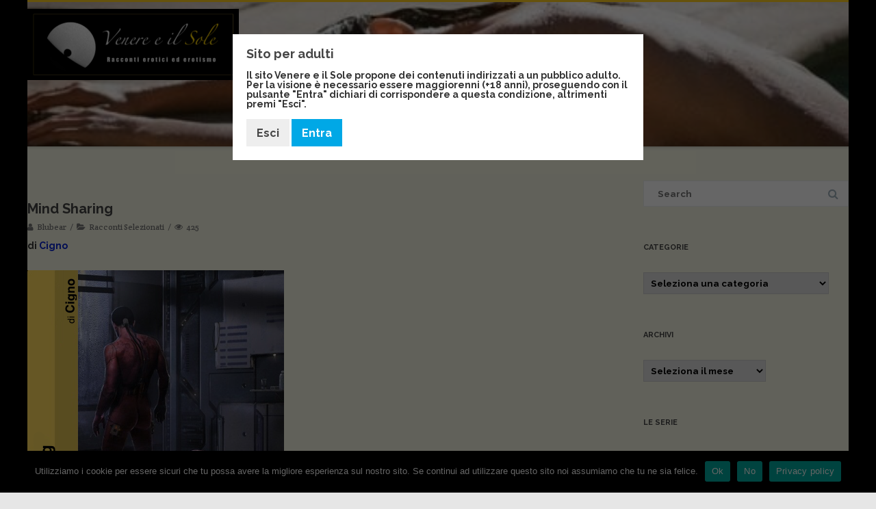

--- FILE ---
content_type: text/html; charset=UTF-8
request_url: https://veneresole.club/mind-sharing-3
body_size: 37842
content:

<!DOCTYPE html>
<html lang="it-IT">
<head>

	<meta charset="UTF-8" />
	<meta name="viewport" content="width=device-width" />
	
	<link rel="profile" href="http://gmpg.org/xfn/11" />
	<link rel="pingback" href="https://veneresole.club/xmlrpc.php" />
	
	<meta name='robots' content='index, follow, max-image-preview:large, max-snippet:-1, max-video-preview:-1' />

	<!-- This site is optimized with the Yoast SEO plugin v26.8 - https://yoast.com/product/yoast-seo-wordpress/ -->
	<title>Mind Sharing - veneresole</title><link rel="stylesheet" id="siteground-optimizer-combined-css-1df0f17b9cab872d32b19c675bec4736" href="https://veneresole.club/wp-content/uploads/siteground-optimizer-assets/siteground-optimizer-combined-css-1df0f17b9cab872d32b19c675bec4736.css" media="all" /> <link rel="preload" href="https://veneresole.club/wp-content/uploads/siteground-optimizer-assets/siteground-optimizer-combined-css-1df0f17b9cab872d32b19c675bec4736.css" as="style">
	<meta name="description" content="Erotismo selezionato dal web per il buon livello qualitativo. Racconti erotici, rubriche, articoli e curiosità sul mondo erotico e dell&#039;erotismo." />
	<link rel="canonical" href="https://veneresole.club/mind-sharing-3" />
	<meta property="og:locale" content="it_IT" />
	<meta property="og:type" content="article" />
	<meta property="og:title" content="Mind Sharing - veneresole" />
	<meta property="og:description" content="Erotismo selezionato dal web per il buon livello qualitativo. Racconti erotici, rubriche, articoli e curiosità sul mondo erotico e dell&#039;erotismo." />
	<meta property="og:url" content="https://veneresole.club/mind-sharing-3" />
	<meta property="og:site_name" content="veneresole" />
	<meta property="article:publisher" content="https://m.facebook.com/venereeilsole" />
	<meta property="article:published_time" content="2017-11-14T15:00:29+00:00" />
	<meta property="article:modified_time" content="2022-08-05T21:11:13+00:00" />
	<meta property="og:image" content="https://veneresole.club/wp-content/uploads/2018/04/tumblr_inline_ozeuuioJpW1skrxhm_540.png" />
	<meta property="og:image:width" content="375" />
	<meta property="og:image:height" content="405" />
	<meta property="og:image:type" content="image/png" />
	<meta name="author" content="Blubear" />
	<meta name="twitter:card" content="summary_large_image" />
	<meta name="twitter:label1" content="Scritto da" />
	<meta name="twitter:data1" content="Blubear" />
	<meta name="twitter:label2" content="Tempo di lettura stimato" />
	<meta name="twitter:data2" content="8 minuti" />
	<script type="application/ld+json" class="yoast-schema-graph">{"@context":"https://schema.org","@graph":[{"@type":"Article","@id":"https://veneresole.club/mind-sharing-3#article","isPartOf":{"@id":"https://veneresole.club/mind-sharing-3"},"author":{"name":"Blubear","@id":"https://veneresole.club/#/schema/person/f77b02aeb91760a4d9e21b52ee5c2d3f"},"headline":"Mind Sharing","datePublished":"2017-11-14T15:00:29+00:00","dateModified":"2022-08-05T21:11:13+00:00","mainEntityOfPage":{"@id":"https://veneresole.club/mind-sharing-3"},"wordCount":1585,"commentCount":0,"publisher":{"@id":"https://veneresole.club/#organization"},"image":{"@id":"https://veneresole.club/mind-sharing-3#primaryimage"},"thumbnailUrl":"https://veneresole.club/wp-content/uploads/2018/04/tumblr_inline_ozeuuioJpW1skrxhm_540.png","keywords":["cigno","etero","fantascienza","mind sharing","racconto"],"articleSection":["Racconti Selezionati"],"inLanguage":"it-IT","potentialAction":[{"@type":"CommentAction","name":"Comment","target":["https://veneresole.club/mind-sharing-3#respond"]}]},{"@type":"WebPage","@id":"https://veneresole.club/mind-sharing-3","url":"https://veneresole.club/mind-sharing-3","name":"Mind Sharing - veneresole","isPartOf":{"@id":"https://veneresole.club/#website"},"primaryImageOfPage":{"@id":"https://veneresole.club/mind-sharing-3#primaryimage"},"image":{"@id":"https://veneresole.club/mind-sharing-3#primaryimage"},"thumbnailUrl":"https://veneresole.club/wp-content/uploads/2018/04/tumblr_inline_ozeuuioJpW1skrxhm_540.png","datePublished":"2017-11-14T15:00:29+00:00","dateModified":"2022-08-05T21:11:13+00:00","description":"Erotismo selezionato dal web per il buon livello qualitativo. Racconti erotici, rubriche, articoli e curiosità sul mondo erotico e dell'erotismo.","breadcrumb":{"@id":"https://veneresole.club/mind-sharing-3#breadcrumb"},"inLanguage":"it-IT","potentialAction":[{"@type":"ReadAction","target":["https://veneresole.club/mind-sharing-3"]}]},{"@type":"ImageObject","inLanguage":"it-IT","@id":"https://veneresole.club/mind-sharing-3#primaryimage","url":"https://veneresole.club/wp-content/uploads/2018/04/tumblr_inline_ozeuuioJpW1skrxhm_540.png","contentUrl":"https://veneresole.club/wp-content/uploads/2018/04/tumblr_inline_ozeuuioJpW1skrxhm_540.png","width":375,"height":405,"caption":"mind sharing copertina"},{"@type":"BreadcrumbList","@id":"https://veneresole.club/mind-sharing-3#breadcrumb","itemListElement":[{"@type":"ListItem","position":1,"name":"Home","item":"https://veneresole.club/"},{"@type":"ListItem","position":2,"name":"Racconti","item":"https://veneresole.club/category/racconti"},{"@type":"ListItem","position":3,"name":"Racconti Selezionati","item":"https://veneresole.club/category/racconti/racconti-selezionati"},{"@type":"ListItem","position":4,"name":"Mind Sharing"}]},{"@type":"WebSite","@id":"https://veneresole.club/#website","url":"https://veneresole.club/","name":"veneresole","description":"Racconti erotici ed erotismo di qualità","publisher":{"@id":"https://veneresole.club/#organization"},"potentialAction":[{"@type":"SearchAction","target":{"@type":"EntryPoint","urlTemplate":"https://veneresole.club/?s={search_term_string}"},"query-input":{"@type":"PropertyValueSpecification","valueRequired":true,"valueName":"search_term_string"}}],"inLanguage":"it-IT"},{"@type":"Organization","@id":"https://veneresole.club/#organization","name":"Venere e il Sole","url":"https://veneresole.club/","logo":{"@type":"ImageObject","inLanguage":"it-IT","@id":"https://veneresole.club/#/schema/logo/image/","url":"https://i2.wp.com/veneresole.club/wp-content/uploads/2018/05/header.png?fit=844%2C287&ssl=1","contentUrl":"https://i2.wp.com/veneresole.club/wp-content/uploads/2018/05/header.png?fit=844%2C287&ssl=1","width":844,"height":287,"caption":"Venere e il Sole"},"image":{"@id":"https://veneresole.club/#/schema/logo/image/"},"sameAs":["https://m.facebook.com/venereeilsole"]},{"@type":"Person","@id":"https://veneresole.club/#/schema/person/f77b02aeb91760a4d9e21b52ee5c2d3f","name":"Blubear","image":{"@type":"ImageObject","inLanguage":"it-IT","@id":"https://veneresole.club/#/schema/person/image/","url":"https://secure.gravatar.com/avatar/7c5c93b85a75bff87dfed3632b87f6a9fc1ac22aaae8549f9ff5191478906899?s=96&d=mm&r=x","contentUrl":"https://secure.gravatar.com/avatar/7c5c93b85a75bff87dfed3632b87f6a9fc1ac22aaae8549f9ff5191478906899?s=96&d=mm&r=x","caption":"Blubear"},"description":"Ok. Vediamo, perché mi trovo qui? Mah! Come al solito vado in cerca di guai.   Vai alla pagina di presentazione.","sameAs":["https://blubeareros.com"],"url":"https://veneresole.club/author/redazione_admin"}]}</script>
	<!-- / Yoast SEO plugin. -->


<link href='https://fonts.gstatic.com' crossorigin rel='preconnect' />
<link rel="alternate" type="application/rss+xml" title="veneresole &raquo; Feed" href="https://veneresole.club/feed" />
<link rel="alternate" type="application/rss+xml" title="veneresole &raquo; Feed dei commenti" href="https://veneresole.club/comments/feed" />
<link rel="alternate" type="text/calendar" title="veneresole &raquo; iCal Feed" href="https://veneresole.club/events/?ical=1" />
<link rel="alternate" type="application/rss+xml" title="veneresole &raquo; Mind Sharing Feed dei commenti" href="https://veneresole.club/mind-sharing-3/feed" />
<link rel="alternate" title="oEmbed (JSON)" type="application/json+oembed" href="https://veneresole.club/wp-json/oembed/1.0/embed?url=https%3A%2F%2Fveneresole.club%2Fmind-sharing-3" />
<link rel="alternate" title="oEmbed (XML)" type="text/xml+oembed" href="https://veneresole.club/wp-json/oembed/1.0/embed?url=https%3A%2F%2Fveneresole.club%2Fmind-sharing-3&#038;format=xml" />
		<!-- This site uses the Google Analytics by ExactMetrics plugin v8.11.1 - Using Analytics tracking - https://www.exactmetrics.com/ -->
							<script src="//www.googletagmanager.com/gtag/js?id=G-BB3CW6PLH6"  data-cfasync="false" data-wpfc-render="false" type="text/javascript" async></script>
			<script data-cfasync="false" data-wpfc-render="false" type="text/javascript">
				var em_version = '8.11.1';
				var em_track_user = true;
				var em_no_track_reason = '';
								var ExactMetricsDefaultLocations = {"page_location":"https:\/\/veneresole.club\/mind-sharing-3\/"};
								if ( typeof ExactMetricsPrivacyGuardFilter === 'function' ) {
					var ExactMetricsLocations = (typeof ExactMetricsExcludeQuery === 'object') ? ExactMetricsPrivacyGuardFilter( ExactMetricsExcludeQuery ) : ExactMetricsPrivacyGuardFilter( ExactMetricsDefaultLocations );
				} else {
					var ExactMetricsLocations = (typeof ExactMetricsExcludeQuery === 'object') ? ExactMetricsExcludeQuery : ExactMetricsDefaultLocations;
				}

								var disableStrs = [
										'ga-disable-G-BB3CW6PLH6',
									];

				/* Function to detect opted out users */
				function __gtagTrackerIsOptedOut() {
					for (var index = 0; index < disableStrs.length; index++) {
						if (document.cookie.indexOf(disableStrs[index] + '=true') > -1) {
							return true;
						}
					}

					return false;
				}

				/* Disable tracking if the opt-out cookie exists. */
				if (__gtagTrackerIsOptedOut()) {
					for (var index = 0; index < disableStrs.length; index++) {
						window[disableStrs[index]] = true;
					}
				}

				/* Opt-out function */
				function __gtagTrackerOptout() {
					for (var index = 0; index < disableStrs.length; index++) {
						document.cookie = disableStrs[index] + '=true; expires=Thu, 31 Dec 2099 23:59:59 UTC; path=/';
						window[disableStrs[index]] = true;
					}
				}

				if ('undefined' === typeof gaOptout) {
					function gaOptout() {
						__gtagTrackerOptout();
					}
				}
								window.dataLayer = window.dataLayer || [];

				window.ExactMetricsDualTracker = {
					helpers: {},
					trackers: {},
				};
				if (em_track_user) {
					function __gtagDataLayer() {
						dataLayer.push(arguments);
					}

					function __gtagTracker(type, name, parameters) {
						if (!parameters) {
							parameters = {};
						}

						if (parameters.send_to) {
							__gtagDataLayer.apply(null, arguments);
							return;
						}

						if (type === 'event') {
														parameters.send_to = exactmetrics_frontend.v4_id;
							var hookName = name;
							if (typeof parameters['event_category'] !== 'undefined') {
								hookName = parameters['event_category'] + ':' + name;
							}

							if (typeof ExactMetricsDualTracker.trackers[hookName] !== 'undefined') {
								ExactMetricsDualTracker.trackers[hookName](parameters);
							} else {
								__gtagDataLayer('event', name, parameters);
							}
							
						} else {
							__gtagDataLayer.apply(null, arguments);
						}
					}

					__gtagTracker('js', new Date());
					__gtagTracker('set', {
						'developer_id.dNDMyYj': true,
											});
					if ( ExactMetricsLocations.page_location ) {
						__gtagTracker('set', ExactMetricsLocations);
					}
										__gtagTracker('config', 'G-BB3CW6PLH6', {"forceSSL":"true","link_attribution":"true"} );
										window.gtag = __gtagTracker;										(function () {
						/* https://developers.google.com/analytics/devguides/collection/analyticsjs/ */
						/* ga and __gaTracker compatibility shim. */
						var noopfn = function () {
							return null;
						};
						var newtracker = function () {
							return new Tracker();
						};
						var Tracker = function () {
							return null;
						};
						var p = Tracker.prototype;
						p.get = noopfn;
						p.set = noopfn;
						p.send = function () {
							var args = Array.prototype.slice.call(arguments);
							args.unshift('send');
							__gaTracker.apply(null, args);
						};
						var __gaTracker = function () {
							var len = arguments.length;
							if (len === 0) {
								return;
							}
							var f = arguments[len - 1];
							if (typeof f !== 'object' || f === null || typeof f.hitCallback !== 'function') {
								if ('send' === arguments[0]) {
									var hitConverted, hitObject = false, action;
									if ('event' === arguments[1]) {
										if ('undefined' !== typeof arguments[3]) {
											hitObject = {
												'eventAction': arguments[3],
												'eventCategory': arguments[2],
												'eventLabel': arguments[4],
												'value': arguments[5] ? arguments[5] : 1,
											}
										}
									}
									if ('pageview' === arguments[1]) {
										if ('undefined' !== typeof arguments[2]) {
											hitObject = {
												'eventAction': 'page_view',
												'page_path': arguments[2],
											}
										}
									}
									if (typeof arguments[2] === 'object') {
										hitObject = arguments[2];
									}
									if (typeof arguments[5] === 'object') {
										Object.assign(hitObject, arguments[5]);
									}
									if ('undefined' !== typeof arguments[1].hitType) {
										hitObject = arguments[1];
										if ('pageview' === hitObject.hitType) {
											hitObject.eventAction = 'page_view';
										}
									}
									if (hitObject) {
										action = 'timing' === arguments[1].hitType ? 'timing_complete' : hitObject.eventAction;
										hitConverted = mapArgs(hitObject);
										__gtagTracker('event', action, hitConverted);
									}
								}
								return;
							}

							function mapArgs(args) {
								var arg, hit = {};
								var gaMap = {
									'eventCategory': 'event_category',
									'eventAction': 'event_action',
									'eventLabel': 'event_label',
									'eventValue': 'event_value',
									'nonInteraction': 'non_interaction',
									'timingCategory': 'event_category',
									'timingVar': 'name',
									'timingValue': 'value',
									'timingLabel': 'event_label',
									'page': 'page_path',
									'location': 'page_location',
									'title': 'page_title',
									'referrer' : 'page_referrer',
								};
								for (arg in args) {
																		if (!(!args.hasOwnProperty(arg) || !gaMap.hasOwnProperty(arg))) {
										hit[gaMap[arg]] = args[arg];
									} else {
										hit[arg] = args[arg];
									}
								}
								return hit;
							}

							try {
								f.hitCallback();
							} catch (ex) {
							}
						};
						__gaTracker.create = newtracker;
						__gaTracker.getByName = newtracker;
						__gaTracker.getAll = function () {
							return [];
						};
						__gaTracker.remove = noopfn;
						__gaTracker.loaded = true;
						window['__gaTracker'] = __gaTracker;
					})();
									} else {
										console.log("");
					(function () {
						function __gtagTracker() {
							return null;
						}

						window['__gtagTracker'] = __gtagTracker;
						window['gtag'] = __gtagTracker;
					})();
									}
			</script>
							<!-- / Google Analytics by ExactMetrics -->
		<style id='wp-img-auto-sizes-contain-inline-css' type='text/css'>
img:is([sizes=auto i],[sizes^="auto," i]){contain-intrinsic-size:3000px 1500px}
/*# sourceURL=wp-img-auto-sizes-contain-inline-css */
</style>




<style id='wp-emoji-styles-inline-css' type='text/css'>

	img.wp-smiley, img.emoji {
		display: inline !important;
		border: none !important;
		box-shadow: none !important;
		height: 1em !important;
		width: 1em !important;
		margin: 0 0.07em !important;
		vertical-align: -0.1em !important;
		background: none !important;
		padding: 0 !important;
	}
/*# sourceURL=wp-emoji-styles-inline-css */
</style>

<style id='classic-theme-styles-inline-css' type='text/css'>
/*! This file is auto-generated */
.wp-block-button__link{color:#fff;background-color:#32373c;border-radius:9999px;box-shadow:none;text-decoration:none;padding:calc(.667em + 2px) calc(1.333em + 2px);font-size:1.125em}.wp-block-file__button{background:#32373c;color:#fff;text-decoration:none}
/*# sourceURL=/wp-includes/css/classic-themes.min.css */
</style>
<style id='wppb-edit-profile-style-inline-css' type='text/css'>


/*# sourceURL=https://veneresole.club/wp-content/plugins/profile-builder/assets/misc/gutenberg/blocks/build/edit-profile/style-index.css */
</style>
<style id='wppb-login-style-inline-css' type='text/css'>


/*# sourceURL=https://veneresole.club/wp-content/plugins/profile-builder/assets/misc/gutenberg/blocks/build/login/style-index.css */
</style>
<style id='wppb-recover-password-style-inline-css' type='text/css'>


/*# sourceURL=https://veneresole.club/wp-content/plugins/profile-builder/assets/misc/gutenberg/blocks/build/recover-password/style-index.css */
</style>
<style id='wppb-register-style-inline-css' type='text/css'>


/*# sourceURL=https://veneresole.club/wp-content/plugins/profile-builder/assets/misc/gutenberg/blocks/build/register/style-index.css */
</style>
<style id='global-styles-inline-css' type='text/css'>
:root{--wp--preset--aspect-ratio--square: 1;--wp--preset--aspect-ratio--4-3: 4/3;--wp--preset--aspect-ratio--3-4: 3/4;--wp--preset--aspect-ratio--3-2: 3/2;--wp--preset--aspect-ratio--2-3: 2/3;--wp--preset--aspect-ratio--16-9: 16/9;--wp--preset--aspect-ratio--9-16: 9/16;--wp--preset--color--black: #000000;--wp--preset--color--cyan-bluish-gray: #abb8c3;--wp--preset--color--white: #ffffff;--wp--preset--color--pale-pink: #f78da7;--wp--preset--color--vivid-red: #cf2e2e;--wp--preset--color--luminous-vivid-orange: #ff6900;--wp--preset--color--luminous-vivid-amber: #fcb900;--wp--preset--color--light-green-cyan: #7bdcb5;--wp--preset--color--vivid-green-cyan: #00d084;--wp--preset--color--pale-cyan-blue: #8ed1fc;--wp--preset--color--vivid-cyan-blue: #0693e3;--wp--preset--color--vivid-purple: #9b51e0;--wp--preset--gradient--vivid-cyan-blue-to-vivid-purple: linear-gradient(135deg,rgb(6,147,227) 0%,rgb(155,81,224) 100%);--wp--preset--gradient--light-green-cyan-to-vivid-green-cyan: linear-gradient(135deg,rgb(122,220,180) 0%,rgb(0,208,130) 100%);--wp--preset--gradient--luminous-vivid-amber-to-luminous-vivid-orange: linear-gradient(135deg,rgb(252,185,0) 0%,rgb(255,105,0) 100%);--wp--preset--gradient--luminous-vivid-orange-to-vivid-red: linear-gradient(135deg,rgb(255,105,0) 0%,rgb(207,46,46) 100%);--wp--preset--gradient--very-light-gray-to-cyan-bluish-gray: linear-gradient(135deg,rgb(238,238,238) 0%,rgb(169,184,195) 100%);--wp--preset--gradient--cool-to-warm-spectrum: linear-gradient(135deg,rgb(74,234,220) 0%,rgb(151,120,209) 20%,rgb(207,42,186) 40%,rgb(238,44,130) 60%,rgb(251,105,98) 80%,rgb(254,248,76) 100%);--wp--preset--gradient--blush-light-purple: linear-gradient(135deg,rgb(255,206,236) 0%,rgb(152,150,240) 100%);--wp--preset--gradient--blush-bordeaux: linear-gradient(135deg,rgb(254,205,165) 0%,rgb(254,45,45) 50%,rgb(107,0,62) 100%);--wp--preset--gradient--luminous-dusk: linear-gradient(135deg,rgb(255,203,112) 0%,rgb(199,81,192) 50%,rgb(65,88,208) 100%);--wp--preset--gradient--pale-ocean: linear-gradient(135deg,rgb(255,245,203) 0%,rgb(182,227,212) 50%,rgb(51,167,181) 100%);--wp--preset--gradient--electric-grass: linear-gradient(135deg,rgb(202,248,128) 0%,rgb(113,206,126) 100%);--wp--preset--gradient--midnight: linear-gradient(135deg,rgb(2,3,129) 0%,rgb(40,116,252) 100%);--wp--preset--font-size--small: 13px;--wp--preset--font-size--medium: 20px;--wp--preset--font-size--large: 36px;--wp--preset--font-size--x-large: 42px;--wp--preset--spacing--20: 0.44rem;--wp--preset--spacing--30: 0.67rem;--wp--preset--spacing--40: 1rem;--wp--preset--spacing--50: 1.5rem;--wp--preset--spacing--60: 2.25rem;--wp--preset--spacing--70: 3.38rem;--wp--preset--spacing--80: 5.06rem;--wp--preset--shadow--natural: 6px 6px 9px rgba(0, 0, 0, 0.2);--wp--preset--shadow--deep: 12px 12px 50px rgba(0, 0, 0, 0.4);--wp--preset--shadow--sharp: 6px 6px 0px rgba(0, 0, 0, 0.2);--wp--preset--shadow--outlined: 6px 6px 0px -3px rgb(255, 255, 255), 6px 6px rgb(0, 0, 0);--wp--preset--shadow--crisp: 6px 6px 0px rgb(0, 0, 0);}:where(.is-layout-flex){gap: 0.5em;}:where(.is-layout-grid){gap: 0.5em;}body .is-layout-flex{display: flex;}.is-layout-flex{flex-wrap: wrap;align-items: center;}.is-layout-flex > :is(*, div){margin: 0;}body .is-layout-grid{display: grid;}.is-layout-grid > :is(*, div){margin: 0;}:where(.wp-block-columns.is-layout-flex){gap: 2em;}:where(.wp-block-columns.is-layout-grid){gap: 2em;}:where(.wp-block-post-template.is-layout-flex){gap: 1.25em;}:where(.wp-block-post-template.is-layout-grid){gap: 1.25em;}.has-black-color{color: var(--wp--preset--color--black) !important;}.has-cyan-bluish-gray-color{color: var(--wp--preset--color--cyan-bluish-gray) !important;}.has-white-color{color: var(--wp--preset--color--white) !important;}.has-pale-pink-color{color: var(--wp--preset--color--pale-pink) !important;}.has-vivid-red-color{color: var(--wp--preset--color--vivid-red) !important;}.has-luminous-vivid-orange-color{color: var(--wp--preset--color--luminous-vivid-orange) !important;}.has-luminous-vivid-amber-color{color: var(--wp--preset--color--luminous-vivid-amber) !important;}.has-light-green-cyan-color{color: var(--wp--preset--color--light-green-cyan) !important;}.has-vivid-green-cyan-color{color: var(--wp--preset--color--vivid-green-cyan) !important;}.has-pale-cyan-blue-color{color: var(--wp--preset--color--pale-cyan-blue) !important;}.has-vivid-cyan-blue-color{color: var(--wp--preset--color--vivid-cyan-blue) !important;}.has-vivid-purple-color{color: var(--wp--preset--color--vivid-purple) !important;}.has-black-background-color{background-color: var(--wp--preset--color--black) !important;}.has-cyan-bluish-gray-background-color{background-color: var(--wp--preset--color--cyan-bluish-gray) !important;}.has-white-background-color{background-color: var(--wp--preset--color--white) !important;}.has-pale-pink-background-color{background-color: var(--wp--preset--color--pale-pink) !important;}.has-vivid-red-background-color{background-color: var(--wp--preset--color--vivid-red) !important;}.has-luminous-vivid-orange-background-color{background-color: var(--wp--preset--color--luminous-vivid-orange) !important;}.has-luminous-vivid-amber-background-color{background-color: var(--wp--preset--color--luminous-vivid-amber) !important;}.has-light-green-cyan-background-color{background-color: var(--wp--preset--color--light-green-cyan) !important;}.has-vivid-green-cyan-background-color{background-color: var(--wp--preset--color--vivid-green-cyan) !important;}.has-pale-cyan-blue-background-color{background-color: var(--wp--preset--color--pale-cyan-blue) !important;}.has-vivid-cyan-blue-background-color{background-color: var(--wp--preset--color--vivid-cyan-blue) !important;}.has-vivid-purple-background-color{background-color: var(--wp--preset--color--vivid-purple) !important;}.has-black-border-color{border-color: var(--wp--preset--color--black) !important;}.has-cyan-bluish-gray-border-color{border-color: var(--wp--preset--color--cyan-bluish-gray) !important;}.has-white-border-color{border-color: var(--wp--preset--color--white) !important;}.has-pale-pink-border-color{border-color: var(--wp--preset--color--pale-pink) !important;}.has-vivid-red-border-color{border-color: var(--wp--preset--color--vivid-red) !important;}.has-luminous-vivid-orange-border-color{border-color: var(--wp--preset--color--luminous-vivid-orange) !important;}.has-luminous-vivid-amber-border-color{border-color: var(--wp--preset--color--luminous-vivid-amber) !important;}.has-light-green-cyan-border-color{border-color: var(--wp--preset--color--light-green-cyan) !important;}.has-vivid-green-cyan-border-color{border-color: var(--wp--preset--color--vivid-green-cyan) !important;}.has-pale-cyan-blue-border-color{border-color: var(--wp--preset--color--pale-cyan-blue) !important;}.has-vivid-cyan-blue-border-color{border-color: var(--wp--preset--color--vivid-cyan-blue) !important;}.has-vivid-purple-border-color{border-color: var(--wp--preset--color--vivid-purple) !important;}.has-vivid-cyan-blue-to-vivid-purple-gradient-background{background: var(--wp--preset--gradient--vivid-cyan-blue-to-vivid-purple) !important;}.has-light-green-cyan-to-vivid-green-cyan-gradient-background{background: var(--wp--preset--gradient--light-green-cyan-to-vivid-green-cyan) !important;}.has-luminous-vivid-amber-to-luminous-vivid-orange-gradient-background{background: var(--wp--preset--gradient--luminous-vivid-amber-to-luminous-vivid-orange) !important;}.has-luminous-vivid-orange-to-vivid-red-gradient-background{background: var(--wp--preset--gradient--luminous-vivid-orange-to-vivid-red) !important;}.has-very-light-gray-to-cyan-bluish-gray-gradient-background{background: var(--wp--preset--gradient--very-light-gray-to-cyan-bluish-gray) !important;}.has-cool-to-warm-spectrum-gradient-background{background: var(--wp--preset--gradient--cool-to-warm-spectrum) !important;}.has-blush-light-purple-gradient-background{background: var(--wp--preset--gradient--blush-light-purple) !important;}.has-blush-bordeaux-gradient-background{background: var(--wp--preset--gradient--blush-bordeaux) !important;}.has-luminous-dusk-gradient-background{background: var(--wp--preset--gradient--luminous-dusk) !important;}.has-pale-ocean-gradient-background{background: var(--wp--preset--gradient--pale-ocean) !important;}.has-electric-grass-gradient-background{background: var(--wp--preset--gradient--electric-grass) !important;}.has-midnight-gradient-background{background: var(--wp--preset--gradient--midnight) !important;}.has-small-font-size{font-size: var(--wp--preset--font-size--small) !important;}.has-medium-font-size{font-size: var(--wp--preset--font-size--medium) !important;}.has-large-font-size{font-size: var(--wp--preset--font-size--large) !important;}.has-x-large-font-size{font-size: var(--wp--preset--font-size--x-large) !important;}
:where(.wp-block-post-template.is-layout-flex){gap: 1.25em;}:where(.wp-block-post-template.is-layout-grid){gap: 1.25em;}
:where(.wp-block-term-template.is-layout-flex){gap: 1.25em;}:where(.wp-block-term-template.is-layout-grid){gap: 1.25em;}
:where(.wp-block-columns.is-layout-flex){gap: 2em;}:where(.wp-block-columns.is-layout-grid){gap: 2em;}
:root :where(.wp-block-pullquote){font-size: 1.5em;line-height: 1.6;}
/*# sourceURL=global-styles-inline-css */
</style>










<style id='ez-toc-inline-css' type='text/css'>
div#ez-toc-container .ez-toc-title {font-size: 120%;}div#ez-toc-container .ez-toc-title {font-weight: 500;}div#ez-toc-container ul li , div#ez-toc-container ul li a {font-size: 95%;}div#ez-toc-container ul li , div#ez-toc-container ul li a {font-weight: 500;}div#ez-toc-container nav ul ul li {font-size: 90%;}.ez-toc-box-title {font-weight: bold; margin-bottom: 10px; text-align: center; text-transform: uppercase; letter-spacing: 1px; color: #666; padding-bottom: 5px;position:absolute;top:-4%;left:5%;background-color: inherit;transition: top 0.3s ease;}.ez-toc-box-title.toc-closed {top:-25%;}
/*# sourceURL=ez-toc-inline-css */
</style>








<link rel='stylesheet' id='f2-tumblr-widget-custom-style-f2-tumblr-widget-REPLACE_TO_ID-css' href='https://veneresole.club/wp-admin/admin-ajax.php?action=f2_tumblr_dynamic_css&#038;ver=6.9' type='text/css' media='all' />





<!--n2css--><!--n2js--><script type="text/javascript" id="layerslider-greensock-js-extra">
/* <![CDATA[ */
var LS_Meta = {"v":"6.9.2"};
//# sourceURL=layerslider-greensock-js-extra
/* ]]> */
</script>
<script type="text/javascript" src="https://veneresole.club/wp-content/plugins/LayerSlider/static/layerslider/js/greensock.js?ver=1.19.0" id="layerslider-greensock-js"></script>
<script type="text/javascript" src="https://veneresole.club/wp-includes/js/jquery/jquery.min.js?ver=3.7.1" id="jquery-core-js"></script>
<script type="text/javascript" src="https://veneresole.club/wp-includes/js/jquery/jquery-migrate.min.js?ver=3.4.1" id="jquery-migrate-js"></script>
<script type="text/javascript" src="https://veneresole.club/wp-content/plugins/LayerSlider/static/layerslider/js/layerslider.kreaturamedia.jquery.js?ver=6.9.2" id="layerslider-js"></script>
<script type="text/javascript" src="https://veneresole.club/wp-content/plugins/LayerSlider/static/layerslider/js/layerslider.transitions.js?ver=6.9.2" id="layerslider-transitions-js"></script>
<script type="text/javascript" src="https://veneresole.club/wp-content/plugins/google-analytics-dashboard-for-wp/assets/js/frontend-gtag.min.js?ver=8.11.1" id="exactmetrics-frontend-script-js" async="async" data-wp-strategy="async"></script>
<script data-cfasync="false" data-wpfc-render="false" type="text/javascript" id='exactmetrics-frontend-script-js-extra'>/* <![CDATA[ */
var exactmetrics_frontend = {"js_events_tracking":"true","download_extensions":"doc,pdf,ppt,zip,xls,docx,pptx,xlsx","inbound_paths":"[{\"path\":\"\\\/go\\\/\",\"label\":\"affiliate\"},{\"path\":\"\\\/recommend\\\/\",\"label\":\"affiliate\"}]","home_url":"https:\/\/veneresole.club","hash_tracking":"false","v4_id":"G-BB3CW6PLH6"};/* ]]> */
</script>
<script type="text/javascript" id="cookie-notice-front-js-before">
/* <![CDATA[ */
var cnArgs = {"ajaxUrl":"https:\/\/veneresole.club\/wp-admin\/admin-ajax.php","nonce":"bd78e5daf6","hideEffect":"fade","position":"bottom","onScroll":false,"onScrollOffset":100,"onClick":false,"cookieName":"cookie_notice_accepted","cookieTime":2592000,"cookieTimeRejected":2592000,"globalCookie":false,"redirection":false,"cache":false,"revokeCookies":false,"revokeCookiesOpt":"automatic"};

//# sourceURL=cookie-notice-front-js-before
/* ]]> */
</script>
<script type="text/javascript" src="https://veneresole.club/wp-content/plugins/cookie-notice/js/front.min.js?ver=2.5.11" id="cookie-notice-front-js"></script>
<script type="text/javascript" src="https://veneresole.club/wp-content/plugins/user-submitted-posts/resources/jquery.chosen.js?ver=20260113" id="usp_chosen-js"></script>
<script type="text/javascript" src="https://veneresole.club/wp-content/plugins/user-submitted-posts/resources/jquery.cookie.js?ver=20260113" id="usp_cookie-js"></script>
<script type="text/javascript" src="https://veneresole.club/wp-content/plugins/user-submitted-posts/resources/jquery.parsley.min.js?ver=20260113" id="usp_parsley-js"></script>
<script type="text/javascript" id="usp_core-js-before">
/* <![CDATA[ */
var usp_custom_field = "usp_custom_field"; var usp_custom_field_2 = ""; var usp_custom_checkbox = "usp_custom_checkbox"; var usp_case_sensitivity = "false"; var usp_min_images = 0; var usp_max_images = 10; var usp_parsley_error = "Risposta errata."; var usp_multiple_cats = 1; var usp_existing_tags = 0; var usp_recaptcha_disp = "hide"; var usp_recaptcha_vers = "2"; var usp_recaptcha_key = ""; var challenge_nonce = "949e62f689"; var ajax_url = "https:\/\/veneresole.club\/wp-admin\/admin-ajax.php"; 
//# sourceURL=usp_core-js-before
/* ]]> */
</script>
<script type="text/javascript" src="https://veneresole.club/wp-content/plugins/user-submitted-posts/resources/jquery.usp.core.js?ver=20260113" id="usp_core-js"></script>
<script type="text/javascript" src="https://veneresole.club/wp-content/plugins/vision-core/assets/js/shortcodes.js?ver=1.2.1" id="vision-shortcodes-js"></script>
<script type="text/javascript" id="agama-plugins-js-extra">
/* <![CDATA[ */
var plugin = {"slider":"","header_image_particles":"1","slider_particles":""};
//# sourceURL=agama-plugins-js-extra
/* ]]> */
</script>
<script type="text/javascript" src="https://veneresole.club/wp-content/themes/agama-pro/assets/js/plugins.js?ver=1.4.9.3" id="agama-plugins-js"></script>
<meta name="generator" content="Powered by LayerSlider 6.9.2 - Multi-Purpose, Responsive, Parallax, Mobile-Friendly Slider Plugin for WordPress." />
<!-- LayerSlider updates and docs at: https://layerslider.kreaturamedia.com -->
<link rel="https://api.w.org/" href="https://veneresole.club/wp-json/" /><link rel="alternate" title="JSON" type="application/json" href="https://veneresole.club/wp-json/wp/v2/posts/5214" /><link rel="EditURI" type="application/rsd+xml" title="RSD" href="https://veneresole.club/xmlrpc.php?rsd" />
<meta name="generator" content="WordPress 6.9" />
<link rel='shortlink' href='https://veneresole.club/?p=5214' />
<meta name="generator" content="performance-lab 4.0.1; plugins: ">
<script type="text/javascript">
(function(url){
	if(/(?:Chrome\/26\.0\.1410\.63 Safari\/537\.31|WordfenceTestMonBot)/.test(navigator.userAgent)){ return; }
	var addEvent = function(evt, handler) {
		if (window.addEventListener) {
			document.addEventListener(evt, handler, false);
		} else if (window.attachEvent) {
			document.attachEvent('on' + evt, handler);
		}
	};
	var removeEvent = function(evt, handler) {
		if (window.removeEventListener) {
			document.removeEventListener(evt, handler, false);
		} else if (window.detachEvent) {
			document.detachEvent('on' + evt, handler);
		}
	};
	var evts = 'contextmenu dblclick drag dragend dragenter dragleave dragover dragstart drop keydown keypress keyup mousedown mousemove mouseout mouseover mouseup mousewheel scroll'.split(' ');
	var logHuman = function() {
		if (window.wfLogHumanRan) { return; }
		window.wfLogHumanRan = true;
		var wfscr = document.createElement('script');
		wfscr.type = 'text/javascript';
		wfscr.async = true;
		wfscr.src = url + '&r=' + Math.random();
		(document.getElementsByTagName('head')[0]||document.getElementsByTagName('body')[0]).appendChild(wfscr);
		for (var i = 0; i < evts.length; i++) {
			removeEvent(evts[i], logHuman);
		}
	};
	for (var i = 0; i < evts.length; i++) {
		addEvent(evts[i], logHuman);
	}
})('//veneresole.club/?wordfence_lh=1&hid=9952C87000B8726561127027E37991A6');
</script><meta name="tec-api-version" content="v1"><meta name="tec-api-origin" content="https://veneresole.club"><link rel="alternate" href="https://veneresole.club/wp-json/tribe/events/v1/" />
        <script type="text/javascript">
            var jQueryMigrateHelperHasSentDowngrade = false;

			window.onerror = function( msg, url, line, col, error ) {
				// Break out early, do not processing if a downgrade reqeust was already sent.
				if ( jQueryMigrateHelperHasSentDowngrade ) {
					return true;
                }

				var xhr = new XMLHttpRequest();
				var nonce = 'b1aed97bd2';
				var jQueryFunctions = [
					'andSelf',
					'browser',
					'live',
					'boxModel',
					'support.boxModel',
					'size',
					'swap',
					'clean',
					'sub',
                ];
				var match_pattern = /\)\.(.+?) is not a function/;
                var erroredFunction = msg.match( match_pattern );

                // If there was no matching functions, do not try to downgrade.
                if ( null === erroredFunction || typeof erroredFunction !== 'object' || typeof erroredFunction[1] === "undefined" || -1 === jQueryFunctions.indexOf( erroredFunction[1] ) ) {
                    return true;
                }

                // Set that we've now attempted a downgrade request.
                jQueryMigrateHelperHasSentDowngrade = true;

				xhr.open( 'POST', 'https://veneresole.club/wp-admin/admin-ajax.php' );
				xhr.setRequestHeader( 'Content-Type', 'application/x-www-form-urlencoded' );
				xhr.onload = function () {
					var response,
                        reload = false;

					if ( 200 === xhr.status ) {
                        try {
                        	response = JSON.parse( xhr.response );

                        	reload = response.data.reload;
                        } catch ( e ) {
                        	reload = false;
                        }
                    }

					// Automatically reload the page if a deprecation caused an automatic downgrade, ensure visitors get the best possible experience.
					if ( reload ) {
						location.reload();
                    }
				};

				xhr.send( encodeURI( 'action=jquery-migrate-downgrade-version&_wpnonce=' + nonce ) );

				// Suppress error alerts in older browsers
				return true;
			}
        </script>

		<!--[if lt IE 9]><script src="https://veneresole.club/wp-content/themes/agama-pro/assets/js/html5.js"></script><![endif]--><style type="text/css" id="agama-customize-css">.site-header .sticky-header.sticky-header-shrink h1,.site-header .sticky-header.sticky-header-shrink h1 a,.sticky-header-shrink .sticky-nav li a { line-height: 87px; }@media screen and (min-width:992px) {#masthead .pull-left, #masthead .site-title {float: none;text-align: center;}#masthead .pull-right {float: none;width: 100%;}#masthead .sticky-header ul {float: none;}}#main-wrapper { max-width: 100%; }.site-header .sticky-header .sticky-header-inner, .vision-row, .footer-sub-wrapper {max-width: 1200px;}#page-title .container {width: 1200px;}.comment-content .comment-author cite {background-color:#ff1e1e;border: 1px solid #ff1e1e;}blockquote {border-left: 3px solid #ff1e1e;}.vision_tabs #tabs li.active a {border-top: 3px solid #ff1e1e;}</style><meta name="generator" content="Elementor 3.34.4; features: additional_custom_breakpoints; settings: css_print_method-external, google_font-enabled, font_display-auto">
			<style>
				.e-con.e-parent:nth-of-type(n+4):not(.e-lazyloaded):not(.e-no-lazyload),
				.e-con.e-parent:nth-of-type(n+4):not(.e-lazyloaded):not(.e-no-lazyload) * {
					background-image: none !important;
				}
				@media screen and (max-height: 1024px) {
					.e-con.e-parent:nth-of-type(n+3):not(.e-lazyloaded):not(.e-no-lazyload),
					.e-con.e-parent:nth-of-type(n+3):not(.e-lazyloaded):not(.e-no-lazyload) * {
						background-image: none !important;
					}
				}
				@media screen and (max-height: 640px) {
					.e-con.e-parent:nth-of-type(n+2):not(.e-lazyloaded):not(.e-no-lazyload),
					.e-con.e-parent:nth-of-type(n+2):not(.e-lazyloaded):not(.e-no-lazyload) * {
						background-image: none !important;
					}
				}
			</style>
			<style type="text/css" id="custom-background-css">
body.custom-background { background-image: url("https://veneresole.club/wp-content/uploads/2022/08/1633794791_10-boomba-club-p-erotic-black-and-white-erotika-10_lw.webp"); background-position: left top; background-size: cover; background-repeat: no-repeat; background-attachment: fixed; }
</style>
	<link rel="icon" href="https://veneresole.club/wp-content/uploads/2018/03/cropped-vs-header-150x150.png" sizes="32x32" />
<link rel="icon" href="https://veneresole.club/wp-content/uploads/2018/03/cropped-vs-header-300x300.png" sizes="192x192" />
<link rel="apple-touch-icon" href="https://veneresole.club/wp-content/uploads/2018/03/cropped-vs-header-300x300.png" />
<meta name="msapplication-TileImage" content="https://veneresole.club/wp-content/uploads/2018/03/cropped-vs-header-300x300.png" />
<style id="kirki-inline-styles">#masthead .site-title a{color:#fece20;font-family:Crete Round;font-size:35px;}#masthead .site-title a:hover{color:#fefe20;}body{font-family:Raleway;font-size:14px;text-transform:none;color:#333;}li.vision-main-menu-cart .agama-cart-content, .footer-widgets,.woocommerce{border-top-color:#ff1e1e;}.top-navigation li ul li a:hover, .top-navigation li ul li a:focus, .main-navigation li ul li a:hover, .sticky-nav > li > ul.sub-menu > li:hover, .woocommerce{border-left-color:#ff1e1e;}.woocommerce{background:#ff1e1e;}.top-search-trigger.active{color:#ff1e1e!important;}.vision-search-form .vision-search-submit:hover, .vision-search-box i.fa-search, .thx_msg, #vision-pagination span, .entry-date .entry-date .format-box i, .entry-content .more-link, .format-box i, #comments .comments-title span, #respond .comment-reply-title span, .portfolio-overlay a:hover, .agama-cart-action span.agama-checkout-price,.woocommerce{color:#ff1e1e;}.fancy-title.title-bottom-border h1, .fancy-title.title-bottom-border h2, .fancy-title.title-bottom-border h3, .fancy-title.title-bottom-border h4, .fancy-title.title-bottom-border h5, .fancy-title.title-bottom-border h6, .search__input, .sm-form-control:focus, .cart-product-thumbnail img:hover, #vision-pagination span.current, .agama-cart-item-image:hover{border-color:#ff1e1e;}input[type="submit"], .button, .button-3d:hover, .tagcloud a:hover, .entry-date .date-box, #respond #submit, .owl-theme .owl-controls .owl-nav [class*=owl-]:hover, .owl-theme .owl-dots .owl-dot span, .testimonial .flex-control-nav li a, #portfolio-filter li.activeFilter a, .portfolio-shuffle:hover, .feature-box .fbox-icon i, .feature-box .fbox-icon img, #vision-pagination span.current, #toTop:hover{background-color:#ff1e1e;}.loader-ellips__dot, .footer-widgets .widget-title:after{background:#ff1e1e;}.sticky-nav > ul > li > ul > li > ul > li:hover, .sticky-nav > li > ul > li > ul > li:hover, .vision-main-menu-cart .cart_count:before, #agama_wc_cart .cart_count:before{border-right-color:#ff1e1e;}.top-navigation li ul, .main-navigation li ul, .main-navigation .current-menu-item > a, .main-navigation .current-menu-ancestor > a:not(.sub-menu-link), .main-navigation .current_page_item > a:not(.sub-menu-link), .main-navigation .current_page_ancestor > a:not(.sub-menu-link), .sticky-nav > li.current_page_item a:not(.sub-menu-link), .sticky-nav > li.current-menu-item a:not(.sub-menu-link), .sticky-nav > li > ul, .sticky-nav > ul > li > ul > li > ul, .sticky-nav > li > ul > li > ul, .entry-content .more-link{border-bottom-color:#ff1e1e;}footer#colophon .site-info a:hover{color:#ff1e1e;}a, #vision-pagination a{color:#0420d0;}a:hover, h1 a:hover, h2 a:hover, h3 a:hover, h4 a:hover, h5 a:hover, h6 a:hover, .entry-title a:hover, .single-line-meta a:hover, .widget-area .widget a:hover, footer[role="contentinfo"] a:hover, .product_title h3:hover, #portfolio-filter li a:hover, .portfolio-desc h3 a:hover, nav[role="navigation"]:hover, nav[role="navigation"] .nav-next a:hover, nav[role="navigation"] .nav-previous a:hover, a[rel="next"]:hover, a[rel="prev"]:hover, #secondary .cat-item a:hover, .agama-cart-item-desc a:hover{color:#fece20;}h1, h1 a{font-family:Raleway;font-size:20px;font-weight:600;text-transform:none;color:#444;}h2, h2 a{font-family:Raleway;font-size:18px;font-weight:600;text-transform:none;color:#444;}h3, h3 a{font-family:Raleway;font-size:16px;font-weight:600;text-transform:none;color:#444;}h4, h4 a{font-family:Raleway;font-size:14px;font-weight:600;text-transform:none;color:#444;}h5, h5 a{font-family:Raleway;font-size:13px;font-weight:600;text-transform:none;color:#444;}h6, h6 a{font-family:Raleway;font-size:12px;font-weight:600;text-transform:none;color:#444;}body.page h1.entry-title{font-family:Raleway;font-size:22px;font-weight:400;line-height:1.2;text-transform:none;color:#fece20;}#page.site{background-color:rgba(180,180,60,0.15);}#loader-wrapper .loader-section{background:#000000;}body:not(.top-bar-out) #top-bar, .top-bar-out .sticky-header, body.header_v2:not(.header_transparent) .sticky-header, .top-nav-wrapper{border-top-width:3px;}body:not(.top-bar-out) #top-bar, .top-bar-out .sticky-header, .header_v2 .sticky-header, .top-nav-wrapper{border-top-style:solid;}body:not(.top-bar-out) #top-bar, .header_v2 .sticky-header, .top-nav-wrapper, .top-bar-out .sticky-header{border-top-color:#fece20;}{:desktop;}#agama-logo .logo-desktop{max-height:124px;}.sticky-header-shrink #agama-logo .logo-desktop{max-height:96px;}#agama-logo .logo-mobile{max-height:72px;}#masthead, .sticky-header-shrink, #masthead nav:not(.mobile-menu) ul.sub-menu, li.vision-main-menu-cart .agama-cart-content, .vision-search-box{background-color:#000000;}header.header_v2 .sticky-header-shrink{background-color:#000000;}header.header_v3 .sticky-header-shrink{background-color:#000000;}.sticky-header-shrink .vision-search-box, .sticky-header-shrink li.vision-main-menu-cart .agama-cart-content{background-color:#000000;}#masthead, .sticky-header-shrink, li.vision-main-menu-cart .agama-cart-content{background-image:url("https://veneresole.club/wp-content/uploads/2018/07/cropped-tumblr_op5i72qXYG1urwuzno1_540.jpg");}#masthead, .sticky-header-shrink, #masthead nav ul.sub-menu, #masthead .mobile-menu{background-repeat:inherit;background-attachment:inherit;background-position:left center;-webkit-background-size:cover;-moz-background-size:cover;-ms-background-size:cover;-o-background-size:cover;background-size:cover;}#masthead .agama-top-nav a{font-family:Roboto Condensed;font-size:14px;font-weight:700;text-transform:uppercase;color:#d3d3d3;}#masthead .agama-top-nav a:hover{color:#fee020;}#masthead .agama-primary-nav a{font-family:Roboto Condensed;font-size:14px;font-weight:700;text-transform:uppercase;color:#fee020;}#masthead .agama-primary-nav a:hover{color:#ff0000;}.mobile-menu-toggle-inner, .mobile-menu-toggle-inner::before, .mobile-menu-toggle-inner::after{background-color:#fee020;}.mobile-menu-toggle-label{color:#fee020;}nav.mobile-menu ul li a{font-family:Raleway;font-size:12px;font-weight:700;text-transform:uppercase;}nav.mobile-menu{background:#ffdc00;}.mobile-menu-icons a, nav.mobile-menu ul li a{color:#e40a0a;}.mobile-menu-icons a:hover, nav.mobile-menu ul li a:hover{color:#eacf32;}#secondary .widget .widget-title{font-family:Raleway;font-size:11px;font-weight:700;line-height:2.181818182;color:#444444;}#secondary .widget, #secondary .widget a, #secondary .widget li, #secondary .widget p{font-family:inherit;font-size:13px;line-height:1.846153846;color:#dd4444;}#secondary .widget a{color:#5a5a00;}#secondary .widget a:hover{color:#ff0000;}.camera_overlayer{background:rgba(38,38,27,0.5);}#agama_slider .slide-1 h2.slide-title{font-size:46px;color:#ffffff;}#agama_slider .slide-1 .button-border{border-color:#eedd00;color:#eedd00;}#agama_slider .slide-1 .button-border:hover{border-color:#eedd00;background-color:#eedd00;}#agama_slider .slide-1 .button-3d{background-color:#eedd00;}#agama_slider .slide-2 h2.slide-title{font-size:46px;color:#fff;}#agama_slider .slide-2 .button-border{border-color:#eedd00;color:#eedd00;}#agama_slider .slide-2 .button-border:hover{border-color:#eedd00;background-color:#eedd00;}#agama_slider .slide-2 .button-3d{background-color:#eedd00;}#agama_slider .slide-3 h2.slide-title{font-size:46px;color:#fff;}#agama_slider .slide-3 .button-border{border-color:#edda00;color:#edda00;}#agama_slider .slide-3 .button-border:hover{border-color:#edda00;background-color:#edda00;}#agama_slider .slide-3 .button-3d{background-color:#edda00;}#agama_slider .slide-4 h2.slide-title{font-family:Crete Round;font-size:46px;color:#fff;}#agama_slider .slide-4 .button-border{border-color:#A2C605;color:#A2C605;}#agama_slider .slide-4 .button-border:hover{border-color:#A2C605;background-color:#A2C605;}#agama_slider .slide-4 .button-3d{background-color:#A2C605;}#agama_slider .slide-5 h2.slide-title{font-family:Crete Round;font-size:46px;color:#fff;}#agama_slider .slide-5 .button-border{border-color:#A2C605;color:#A2C605;}#agama_slider .slide-5 .button-border:hover{border-color:#A2C605;background-color:#A2C605;}#agama_slider .slide-5 .button-3d{background-color:#A2C605;}#agama_slider .slide-6 h2.slide-title{font-family:Crete Round;font-size:46px;color:#fff;}#agama_slider .slide-6 .button-border{border-color:#A2C605;color:#A2C605;}#agama_slider .slide-6 .button-border:hover{border-color:#A2C605;background-color:#A2C605;}#agama_slider .slide-6 .button-3d{background-color:#A2C605;}#agama_slider .slide-7 h2.slide-title{font-family:Crete Round;font-size:46px;color:#fff;}#agama_slider .slide-7 .button-border{border-color:#A2C605;color:#A2C605;}#agama_slider .slide-7 .button-border:hover{border-color:#A2C605;background-color:#A2C605;}#agama_slider .slide-7 .button-3d{background-color:#A2C605;}#agama_slider .slide-8 h2.slide-title{font-family:Crete Round;font-size:46px;color:#fff;}#agama_slider .slide-8 .button-border{border-color:#A2C605;color:#A2C605;}#agama_slider .slide-8 .button-border:hover{border-color:#A2C605;background-color:#A2C605;}#agama_slider .slide-8 .button-3d{background-color:#A2C605;}#agama_slider .slide-9 h2.slide-title{font-family:Crete Round;font-size:46px;color:#fff;}#agama_slider .slide-9 .button-border{border-color:#A2C605;color:#A2C605;}#agama_slider .slide-9 .button-border:hover{border-color:#A2C605;background-color:#A2C605;}#agama_slider .slide-9 .button-3d{background-color:#A2C605;}#agama_slider .slide-10 h2.slide-title{font-family:Crete Round;font-size:46px;color:#fff;}#agama_slider .slide-10 .button-border{border-color:#A2C605;color:#A2C605;}#agama_slider .slide-10 .button-border:hover{border-color:#A2C605;background-color:#A2C605;}#agama_slider .slide-10 .button-3d{background-color:#A2C605;}.vision-page-title-bar{height:40px;background-color:#ffffff;border-color:#ffffff;background-repeat:no-repeat;background-attachment:inherit;background-position:inherit;-webkit-background-size:cover;-moz-background-size:cover;-ms-background-size:cover;-o-background-size:cover;background-size:cover;}.vision-page-title-bar, .vision-page-title-bar h1, .vision-page-title-bar span{color:#444;}.vision-page-title-bar a span{color:#444;}.vision-page-title-bar a:hover span{color:#ff0000;}.vision-page-title-bar h1{font-family:inherit;font-size:12px;}.vision-page-title-bar span, .vision-page-title-bar span a{font-family:inherit;font-size:12px;}#frontpage-boxes > .fbox-1 h2{font-family:Raleway;font-size:16px;font-weight:700;letter-spacing:1px;text-align:center;text-transform:uppercase;color:#333;}.fbox-1 i.fa:not(.fa-link){color:#A2C605;}#frontpage-boxes > .fbox-1 p{font-family:Raleway;font-size:15px;font-weight:500;line-height:1.8;text-align:center;text-transform:capitalize;color:#333;}#frontpage-boxes > .fbox-2 h2{font-family:Raleway;font-size:16px;font-weight:700;letter-spacing:1px;text-align:center;text-transform:uppercase;color:#333;}.fbox-2 i.fa:not(.fa-link){color:#A2C605;}#frontpage-boxes > .fbox-2 p{font-family:Raleway;font-size:15px;font-weight:500;line-height:1.8;text-align:center;text-transform:capitalize;color:#333;}#frontpage-boxes > .fbox-3 h2{font-family:Raleway;font-size:16px;font-weight:700;letter-spacing:1px;text-align:center;text-transform:uppercase;color:#333;}.fbox-3 i.fa:not(.fa-link){color:#A2C605;}#frontpage-boxes > .fbox-3 p{font-family:Raleway;font-size:15px;font-weight:500;line-height:1.8;text-align:center;text-transform:capitalize;color:#333;}#frontpage-boxes > .fbox-4 h2{font-family:Raleway;font-size:16px;font-weight:700;letter-spacing:1px;text-align:center;text-transform:uppercase;color:#333;}.fbox-4 i.fa:not(.fa-link){color:#A2C605;}#frontpage-boxes > .fbox-4 p{font-family:Raleway;font-size:15px;font-weight:500;line-height:1.8;text-align:center;text-transform:capitalize;color:#333;}#frontpage-boxes > .fbox-5 h2{font-family:Raleway;font-size:16px;font-weight:700;letter-spacing:1px;text-align:center;text-transform:uppercase;color:#333;}.fbox-5 i.fa:not(.fa-link){color:#A2C605;}#frontpage-boxes > .fbox-5 p{font-family:Raleway;font-size:15px;font-weight:500;line-height:1.8;text-align:center;text-transform:capitalize;color:#333;}#frontpage-boxes > .fbox-6 h2{font-family:Raleway;font-size:16px;font-weight:700;letter-spacing:1px;text-align:center;text-transform:uppercase;color:#333;}.fbox-6 i.fa:not(.fa-link){color:#A2C605;}#frontpage-boxes > .fbox-6 p{font-family:Raleway;font-size:15px;font-weight:500;line-height:1.8;text-align:center;text-transform:capitalize;color:#333;}#frontpage-boxes > .fbox-7 h2{font-family:Raleway;font-size:16px;font-weight:700;letter-spacing:1px;text-align:center;text-transform:uppercase;color:#333;}.fbox-7 i.fa:not(.fa-link){color:#A2C605;}#frontpage-boxes > .fbox-7 p{font-family:Raleway;font-size:15px;font-weight:500;line-height:1.8;text-align:center;text-transform:capitalize;color:#333;}#frontpage-boxes > .fbox-8 h2{font-family:Raleway;font-size:16px;font-weight:700;letter-spacing:1px;text-align:center;text-transform:uppercase;color:#333;}.fbox-8 i.fa:not(.fa-link){color:#A2C605;}#frontpage-boxes > .fbox-8 p{font-family:Raleway;font-size:15px;font-weight:500;line-height:1.8;text-align:center;text-transform:capitalize;color:#333;}.page-template-contact .vision-contact-email{display:block;}footer[role=contentinfo] a.social-icons{color:#cddeee;}footer[role=contentinfo] a.social-icons:hover{color:#edda00;}#colophon .site-info{font-family:Lato;font-size:12px;font-weight:400;color:#fff;}#colophon .site-info a{font-family:Lato;font-size:12px;font-weight:400;color:#cddeee;}.footer-widgets{background-color:#3b4248;}footer[role=contentinfo]{background-color:#2e353c;}.footer-widgets .widget h3{font-family:Raleway;font-size:15px;font-weight:600;color:#eeee22;}.footer-widgets .widget, .footer-widgets li, .footer-widgets p, .footer-widgets .widget a{font-family:Montserrat Alternates;font-size:12px;font-weight:400;color:#edda22;}.footer-widgets .widget ul li a:hover{font-family:inherit;color:#fff;}/* latin-ext */
@font-face {
  font-family: 'Crete Round';
  font-style: normal;
  font-weight: 400;
  src: url(https://veneresole.club/wp-content/fonts/crete-round/font) format('woff');
  unicode-range: U+0100-02BA, U+02BD-02C5, U+02C7-02CC, U+02CE-02D7, U+02DD-02FF, U+0304, U+0308, U+0329, U+1D00-1DBF, U+1E00-1E9F, U+1EF2-1EFF, U+2020, U+20A0-20AB, U+20AD-20C0, U+2113, U+2C60-2C7F, U+A720-A7FF;
}
/* latin */
@font-face {
  font-family: 'Crete Round';
  font-style: normal;
  font-weight: 400;
  src: url(https://veneresole.club/wp-content/fonts/crete-round/font) format('woff');
  unicode-range: U+0000-00FF, U+0131, U+0152-0153, U+02BB-02BC, U+02C6, U+02DA, U+02DC, U+0304, U+0308, U+0329, U+2000-206F, U+20AC, U+2122, U+2191, U+2193, U+2212, U+2215, U+FEFF, U+FFFD;
}/* cyrillic-ext */
@font-face {
  font-family: 'Raleway';
  font-style: normal;
  font-weight: 400;
  src: url(https://veneresole.club/wp-content/fonts/raleway/font) format('woff');
  unicode-range: U+0460-052F, U+1C80-1C8A, U+20B4, U+2DE0-2DFF, U+A640-A69F, U+FE2E-FE2F;
}
/* cyrillic */
@font-face {
  font-family: 'Raleway';
  font-style: normal;
  font-weight: 400;
  src: url(https://veneresole.club/wp-content/fonts/raleway/font) format('woff');
  unicode-range: U+0301, U+0400-045F, U+0490-0491, U+04B0-04B1, U+2116;
}
/* vietnamese */
@font-face {
  font-family: 'Raleway';
  font-style: normal;
  font-weight: 400;
  src: url(https://veneresole.club/wp-content/fonts/raleway/font) format('woff');
  unicode-range: U+0102-0103, U+0110-0111, U+0128-0129, U+0168-0169, U+01A0-01A1, U+01AF-01B0, U+0300-0301, U+0303-0304, U+0308-0309, U+0323, U+0329, U+1EA0-1EF9, U+20AB;
}
/* latin-ext */
@font-face {
  font-family: 'Raleway';
  font-style: normal;
  font-weight: 400;
  src: url(https://veneresole.club/wp-content/fonts/raleway/font) format('woff');
  unicode-range: U+0100-02BA, U+02BD-02C5, U+02C7-02CC, U+02CE-02D7, U+02DD-02FF, U+0304, U+0308, U+0329, U+1D00-1DBF, U+1E00-1E9F, U+1EF2-1EFF, U+2020, U+20A0-20AB, U+20AD-20C0, U+2113, U+2C60-2C7F, U+A720-A7FF;
}
/* latin */
@font-face {
  font-family: 'Raleway';
  font-style: normal;
  font-weight: 400;
  src: url(https://veneresole.club/wp-content/fonts/raleway/font) format('woff');
  unicode-range: U+0000-00FF, U+0131, U+0152-0153, U+02BB-02BC, U+02C6, U+02DA, U+02DC, U+0304, U+0308, U+0329, U+2000-206F, U+20AC, U+2122, U+2191, U+2193, U+2212, U+2215, U+FEFF, U+FFFD;
}
/* cyrillic-ext */
@font-face {
  font-family: 'Raleway';
  font-style: normal;
  font-weight: 500;
  src: url(https://veneresole.club/wp-content/fonts/raleway/font) format('woff');
  unicode-range: U+0460-052F, U+1C80-1C8A, U+20B4, U+2DE0-2DFF, U+A640-A69F, U+FE2E-FE2F;
}
/* cyrillic */
@font-face {
  font-family: 'Raleway';
  font-style: normal;
  font-weight: 500;
  src: url(https://veneresole.club/wp-content/fonts/raleway/font) format('woff');
  unicode-range: U+0301, U+0400-045F, U+0490-0491, U+04B0-04B1, U+2116;
}
/* vietnamese */
@font-face {
  font-family: 'Raleway';
  font-style: normal;
  font-weight: 500;
  src: url(https://veneresole.club/wp-content/fonts/raleway/font) format('woff');
  unicode-range: U+0102-0103, U+0110-0111, U+0128-0129, U+0168-0169, U+01A0-01A1, U+01AF-01B0, U+0300-0301, U+0303-0304, U+0308-0309, U+0323, U+0329, U+1EA0-1EF9, U+20AB;
}
/* latin-ext */
@font-face {
  font-family: 'Raleway';
  font-style: normal;
  font-weight: 500;
  src: url(https://veneresole.club/wp-content/fonts/raleway/font) format('woff');
  unicode-range: U+0100-02BA, U+02BD-02C5, U+02C7-02CC, U+02CE-02D7, U+02DD-02FF, U+0304, U+0308, U+0329, U+1D00-1DBF, U+1E00-1E9F, U+1EF2-1EFF, U+2020, U+20A0-20AB, U+20AD-20C0, U+2113, U+2C60-2C7F, U+A720-A7FF;
}
/* latin */
@font-face {
  font-family: 'Raleway';
  font-style: normal;
  font-weight: 500;
  src: url(https://veneresole.club/wp-content/fonts/raleway/font) format('woff');
  unicode-range: U+0000-00FF, U+0131, U+0152-0153, U+02BB-02BC, U+02C6, U+02DA, U+02DC, U+0304, U+0308, U+0329, U+2000-206F, U+20AC, U+2122, U+2191, U+2193, U+2212, U+2215, U+FEFF, U+FFFD;
}
/* cyrillic-ext */
@font-face {
  font-family: 'Raleway';
  font-style: normal;
  font-weight: 600;
  src: url(https://veneresole.club/wp-content/fonts/raleway/font) format('woff');
  unicode-range: U+0460-052F, U+1C80-1C8A, U+20B4, U+2DE0-2DFF, U+A640-A69F, U+FE2E-FE2F;
}
/* cyrillic */
@font-face {
  font-family: 'Raleway';
  font-style: normal;
  font-weight: 600;
  src: url(https://veneresole.club/wp-content/fonts/raleway/font) format('woff');
  unicode-range: U+0301, U+0400-045F, U+0490-0491, U+04B0-04B1, U+2116;
}
/* vietnamese */
@font-face {
  font-family: 'Raleway';
  font-style: normal;
  font-weight: 600;
  src: url(https://veneresole.club/wp-content/fonts/raleway/font) format('woff');
  unicode-range: U+0102-0103, U+0110-0111, U+0128-0129, U+0168-0169, U+01A0-01A1, U+01AF-01B0, U+0300-0301, U+0303-0304, U+0308-0309, U+0323, U+0329, U+1EA0-1EF9, U+20AB;
}
/* latin-ext */
@font-face {
  font-family: 'Raleway';
  font-style: normal;
  font-weight: 600;
  src: url(https://veneresole.club/wp-content/fonts/raleway/font) format('woff');
  unicode-range: U+0100-02BA, U+02BD-02C5, U+02C7-02CC, U+02CE-02D7, U+02DD-02FF, U+0304, U+0308, U+0329, U+1D00-1DBF, U+1E00-1E9F, U+1EF2-1EFF, U+2020, U+20A0-20AB, U+20AD-20C0, U+2113, U+2C60-2C7F, U+A720-A7FF;
}
/* latin */
@font-face {
  font-family: 'Raleway';
  font-style: normal;
  font-weight: 600;
  src: url(https://veneresole.club/wp-content/fonts/raleway/font) format('woff');
  unicode-range: U+0000-00FF, U+0131, U+0152-0153, U+02BB-02BC, U+02C6, U+02DA, U+02DC, U+0304, U+0308, U+0329, U+2000-206F, U+20AC, U+2122, U+2191, U+2193, U+2212, U+2215, U+FEFF, U+FFFD;
}
/* cyrillic-ext */
@font-face {
  font-family: 'Raleway';
  font-style: normal;
  font-weight: 700;
  src: url(https://veneresole.club/wp-content/fonts/raleway/font) format('woff');
  unicode-range: U+0460-052F, U+1C80-1C8A, U+20B4, U+2DE0-2DFF, U+A640-A69F, U+FE2E-FE2F;
}
/* cyrillic */
@font-face {
  font-family: 'Raleway';
  font-style: normal;
  font-weight: 700;
  src: url(https://veneresole.club/wp-content/fonts/raleway/font) format('woff');
  unicode-range: U+0301, U+0400-045F, U+0490-0491, U+04B0-04B1, U+2116;
}
/* vietnamese */
@font-face {
  font-family: 'Raleway';
  font-style: normal;
  font-weight: 700;
  src: url(https://veneresole.club/wp-content/fonts/raleway/font) format('woff');
  unicode-range: U+0102-0103, U+0110-0111, U+0128-0129, U+0168-0169, U+01A0-01A1, U+01AF-01B0, U+0300-0301, U+0303-0304, U+0308-0309, U+0323, U+0329, U+1EA0-1EF9, U+20AB;
}
/* latin-ext */
@font-face {
  font-family: 'Raleway';
  font-style: normal;
  font-weight: 700;
  src: url(https://veneresole.club/wp-content/fonts/raleway/font) format('woff');
  unicode-range: U+0100-02BA, U+02BD-02C5, U+02C7-02CC, U+02CE-02D7, U+02DD-02FF, U+0304, U+0308, U+0329, U+1D00-1DBF, U+1E00-1E9F, U+1EF2-1EFF, U+2020, U+20A0-20AB, U+20AD-20C0, U+2113, U+2C60-2C7F, U+A720-A7FF;
}
/* latin */
@font-face {
  font-family: 'Raleway';
  font-style: normal;
  font-weight: 700;
  src: url(https://veneresole.club/wp-content/fonts/raleway/font) format('woff');
  unicode-range: U+0000-00FF, U+0131, U+0152-0153, U+02BB-02BC, U+02C6, U+02DA, U+02DC, U+0304, U+0308, U+0329, U+2000-206F, U+20AC, U+2122, U+2191, U+2193, U+2212, U+2215, U+FEFF, U+FFFD;
}/* cyrillic-ext */
@font-face {
  font-family: 'Roboto Condensed';
  font-style: normal;
  font-weight: 700;
  src: url(https://veneresole.club/wp-content/fonts/roboto-condensed/font) format('woff');
  unicode-range: U+0460-052F, U+1C80-1C8A, U+20B4, U+2DE0-2DFF, U+A640-A69F, U+FE2E-FE2F;
}
/* cyrillic */
@font-face {
  font-family: 'Roboto Condensed';
  font-style: normal;
  font-weight: 700;
  src: url(https://veneresole.club/wp-content/fonts/roboto-condensed/font) format('woff');
  unicode-range: U+0301, U+0400-045F, U+0490-0491, U+04B0-04B1, U+2116;
}
/* greek-ext */
@font-face {
  font-family: 'Roboto Condensed';
  font-style: normal;
  font-weight: 700;
  src: url(https://veneresole.club/wp-content/fonts/roboto-condensed/font) format('woff');
  unicode-range: U+1F00-1FFF;
}
/* greek */
@font-face {
  font-family: 'Roboto Condensed';
  font-style: normal;
  font-weight: 700;
  src: url(https://veneresole.club/wp-content/fonts/roboto-condensed/font) format('woff');
  unicode-range: U+0370-0377, U+037A-037F, U+0384-038A, U+038C, U+038E-03A1, U+03A3-03FF;
}
/* vietnamese */
@font-face {
  font-family: 'Roboto Condensed';
  font-style: normal;
  font-weight: 700;
  src: url(https://veneresole.club/wp-content/fonts/roboto-condensed/font) format('woff');
  unicode-range: U+0102-0103, U+0110-0111, U+0128-0129, U+0168-0169, U+01A0-01A1, U+01AF-01B0, U+0300-0301, U+0303-0304, U+0308-0309, U+0323, U+0329, U+1EA0-1EF9, U+20AB;
}
/* latin-ext */
@font-face {
  font-family: 'Roboto Condensed';
  font-style: normal;
  font-weight: 700;
  src: url(https://veneresole.club/wp-content/fonts/roboto-condensed/font) format('woff');
  unicode-range: U+0100-02BA, U+02BD-02C5, U+02C7-02CC, U+02CE-02D7, U+02DD-02FF, U+0304, U+0308, U+0329, U+1D00-1DBF, U+1E00-1E9F, U+1EF2-1EFF, U+2020, U+20A0-20AB, U+20AD-20C0, U+2113, U+2C60-2C7F, U+A720-A7FF;
}
/* latin */
@font-face {
  font-family: 'Roboto Condensed';
  font-style: normal;
  font-weight: 700;
  src: url(https://veneresole.club/wp-content/fonts/roboto-condensed/font) format('woff');
  unicode-range: U+0000-00FF, U+0131, U+0152-0153, U+02BB-02BC, U+02C6, U+02DA, U+02DC, U+0304, U+0308, U+0329, U+2000-206F, U+20AC, U+2122, U+2191, U+2193, U+2212, U+2215, U+FEFF, U+FFFD;
}/* latin-ext */
@font-face {
  font-family: 'Lato';
  font-style: normal;
  font-weight: 400;
  src: url(https://veneresole.club/wp-content/fonts/lato/font) format('woff');
  unicode-range: U+0100-02BA, U+02BD-02C5, U+02C7-02CC, U+02CE-02D7, U+02DD-02FF, U+0304, U+0308, U+0329, U+1D00-1DBF, U+1E00-1E9F, U+1EF2-1EFF, U+2020, U+20A0-20AB, U+20AD-20C0, U+2113, U+2C60-2C7F, U+A720-A7FF;
}
/* latin */
@font-face {
  font-family: 'Lato';
  font-style: normal;
  font-weight: 400;
  src: url(https://veneresole.club/wp-content/fonts/lato/font) format('woff');
  unicode-range: U+0000-00FF, U+0131, U+0152-0153, U+02BB-02BC, U+02C6, U+02DA, U+02DC, U+0304, U+0308, U+0329, U+2000-206F, U+20AC, U+2122, U+2191, U+2193, U+2212, U+2215, U+FEFF, U+FFFD;
}/* cyrillic-ext */
@font-face {
  font-family: 'Montserrat Alternates';
  font-style: normal;
  font-weight: 400;
  src: url(https://veneresole.club/wp-content/fonts/montserrat-alternates/font) format('woff');
  unicode-range: U+0460-052F, U+1C80-1C8A, U+20B4, U+2DE0-2DFF, U+A640-A69F, U+FE2E-FE2F;
}
/* cyrillic */
@font-face {
  font-family: 'Montserrat Alternates';
  font-style: normal;
  font-weight: 400;
  src: url(https://veneresole.club/wp-content/fonts/montserrat-alternates/font) format('woff');
  unicode-range: U+0301, U+0400-045F, U+0490-0491, U+04B0-04B1, U+2116;
}
/* vietnamese */
@font-face {
  font-family: 'Montserrat Alternates';
  font-style: normal;
  font-weight: 400;
  src: url(https://veneresole.club/wp-content/fonts/montserrat-alternates/font) format('woff');
  unicode-range: U+0102-0103, U+0110-0111, U+0128-0129, U+0168-0169, U+01A0-01A1, U+01AF-01B0, U+0300-0301, U+0303-0304, U+0308-0309, U+0323, U+0329, U+1EA0-1EF9, U+20AB;
}
/* latin-ext */
@font-face {
  font-family: 'Montserrat Alternates';
  font-style: normal;
  font-weight: 400;
  src: url(https://veneresole.club/wp-content/fonts/montserrat-alternates/font) format('woff');
  unicode-range: U+0100-02BA, U+02BD-02C5, U+02C7-02CC, U+02CE-02D7, U+02DD-02FF, U+0304, U+0308, U+0329, U+1D00-1DBF, U+1E00-1E9F, U+1EF2-1EFF, U+2020, U+20A0-20AB, U+20AD-20C0, U+2113, U+2C60-2C7F, U+A720-A7FF;
}
/* latin */
@font-face {
  font-family: 'Montserrat Alternates';
  font-style: normal;
  font-weight: 400;
  src: url(https://veneresole.club/wp-content/fonts/montserrat-alternates/font) format('woff');
  unicode-range: U+0000-00FF, U+0131, U+0152-0153, U+02BB-02BC, U+02C6, U+02DA, U+02DC, U+0304, U+0308, U+0329, U+2000-206F, U+20AC, U+2122, U+2191, U+2193, U+2212, U+2215, U+FEFF, U+FFFD;
}</style>
</head>

<body class="wp-singular post-template-default single single-post postid-5214 single-format-standard custom-background wp-theme-agama-pro wp-child-theme-Agama-Pro-VeS cookies-not-set tribe-no-js stretched header_v2 elementor-default elementor-kit-11070">

<!-- Main Wrappe -->
<div id="main-wrapper" class="main-wrapper">
	
	<!-- Header -->
	<header id="masthead" class="site-header header_v2 logo-center has_desktop has_mobile clearfix" role="banner">
	
		
<div class="sticky-header clearfix">
	<div class="sticky-header-inner clearfix">
		
		<div id="agama-logo" class="pull-left">
            <a href="https://veneresole.club/" title="veneresole" class="vision-logo-url"><img src="https://veneresole.club/wp-content/uploads/2020/02/Optimized-cropped-vs-header-1-2000x666-1.jpg" class="logo logo-desktop" alt="veneresole"><img src="https://veneresole.club/wp-content/uploads/2020/02/Optimized-cropped-vs-header-1-2000x666-1.jpg" class="logo logo-mobile" alt="veneresole"></a>		</div>
		
		<nav role="navigation" class="pull-right agama-primary-nav">
			<ul id="menu-principale" class="sticky-nav"><li id="nav-menu-item-3224" class="main-menu-item  menu-item-even menu-item-depth-0 menu-item menu-item-type-taxonomy menu-item-object-category menu-item-has-children"><a href="https://veneresole.club/category/genere-racconti" class="menu-link main-menu-link">Racconti</a>
<ul class="sub-menu menu-odd  menu-depth-1">
	<li id="nav-menu-item-3227" class="sub-menu-item  menu-item-odd menu-item-depth-1 menu-item menu-item-type-taxonomy menu-item-object-category"><a href="https://veneresole.club/category/racconti/chuchotage" class="menu-link sub-menu-link">Audio-racconti</a></li>
	<li id="nav-menu-item-8049" class="sub-menu-item  menu-item-odd menu-item-depth-1 menu-item menu-item-type-custom menu-item-object-custom"><a href="http://biblioteca.veneresole.club" class="menu-link sub-menu-link">Biblioteca Erotica</a></li>
	<li id="nav-menu-item-10299" class="sub-menu-item  menu-item-odd menu-item-depth-1 menu-item menu-item-type-post_type menu-item-object-page"><a href="https://veneresole.club/categorie" class="menu-link sub-menu-link">Categorie</a></li>
	<li id="nav-menu-item-11065" class="sub-menu-item  menu-item-odd menu-item-depth-1 menu-item menu-item-type-taxonomy menu-item-object-category"><a href="https://veneresole.club/category/racconti/ebook" class="menu-link sub-menu-link">E-book</a></li>
	<li id="nav-menu-item-3225" class="sub-menu-item  menu-item-odd menu-item-depth-1 menu-item menu-item-type-taxonomy menu-item-object-category"><a href="https://veneresole.club/category/racconti/racconti-liberi" class="menu-link sub-menu-link">Racconti Liberi</a></li>
	<li id="nav-menu-item-3270" class="sub-menu-item  menu-item-odd menu-item-depth-1 menu-item menu-item-type-post_type menu-item-object-page"><a href="https://veneresole.club/racconti-privati" class="menu-link sub-menu-link">Racconti privati</a></li>
	<li id="nav-menu-item-11064" class="sub-menu-item  menu-item-odd menu-item-depth-1 menu-item menu-item-type-taxonomy menu-item-object-category current-post-ancestor current-menu-parent current-post-parent"><a href="https://veneresole.club/category/racconti/racconti-selezionati" class="menu-link sub-menu-link">Racconti Selezionati</a></li>
</ul>
</li>
<li id="nav-menu-item-3231" class="main-menu-item  menu-item-even menu-item-depth-0 menu-item menu-item-type-taxonomy menu-item-object-category menu-item-has-children"><a href="https://veneresole.club/category/rubriche" class="menu-link main-menu-link">Rubriche</a>
<ul class="sub-menu menu-odd  menu-depth-1">
	<li id="nav-menu-item-3246" class="sub-menu-item  menu-item-odd menu-item-depth-1 menu-item menu-item-type-taxonomy menu-item-object-category"><a href="https://veneresole.club/category/rubriche/anonime-confessioni" class="menu-link sub-menu-link">Anonime confessioni</a></li>
	<li id="nav-menu-item-3245" class="sub-menu-item  menu-item-odd menu-item-depth-1 menu-item menu-item-type-taxonomy menu-item-object-category"><a href="https://veneresole.club/category/rubriche/bollino-rosso" class="menu-link sub-menu-link">Bollino Rosso</a></li>
	<li id="nav-menu-item-3244" class="sub-menu-item  menu-item-odd menu-item-depth-1 menu-item menu-item-type-taxonomy menu-item-object-category"><a href="https://veneresole.club/category/rubriche/diario" class="menu-link sub-menu-link">Diario</a></li>
	<li id="nav-menu-item-8804" class="sub-menu-item  menu-item-odd menu-item-depth-1 menu-item menu-item-type-custom menu-item-object-custom"><a href="http://erotica.veneresole.club" class="menu-link sub-menu-link">Erotica &#038; dintorni</a></li>
	<li id="nav-menu-item-3250" class="sub-menu-item  menu-item-odd menu-item-depth-1 menu-item menu-item-type-taxonomy menu-item-object-category"><a href="https://veneresole.club/category/immagini/giovedi-gnocchi" class="menu-link sub-menu-link">Giovedì gnocchi</a></li>
	<li id="nav-menu-item-3247" class="sub-menu-item  menu-item-odd menu-item-depth-1 menu-item menu-item-type-taxonomy menu-item-object-category"><a href="https://veneresole.club/category/rubriche/le-nostre-prime-volte" class="menu-link sub-menu-link">Le nostre prime volte</a></li>
	<li id="nav-menu-item-3249" class="sub-menu-item  menu-item-odd menu-item-depth-1 menu-item menu-item-type-taxonomy menu-item-object-category"><a href="https://veneresole.club/category/rubriche/letteraturaorgasmica" class="menu-link sub-menu-link">Letteraturaorgasmica</a></li>
	<li id="nav-menu-item-3248" class="sub-menu-item  menu-item-odd menu-item-depth-1 menu-item menu-item-type-taxonomy menu-item-object-category"><a href="https://veneresole.club/category/rubriche/seduzione-videomusicale" class="menu-link sub-menu-link">Seduzione videomusicale</a></li>
	<li id="nav-menu-item-3243" class="sub-menu-item  menu-item-odd menu-item-depth-1 menu-item menu-item-type-taxonomy menu-item-object-category"><a href="https://veneresole.club/category/rubriche/strane-stranezze" class="menu-link sub-menu-link">Strane Stranezze</a></li>
	<li id="nav-menu-item-3251" class="sub-menu-item  menu-item-odd menu-item-depth-1 menu-item menu-item-type-taxonomy menu-item-object-category"><a href="https://veneresole.club/category/rubriche/strip-tapes" class="menu-link sub-menu-link">Strip-tapes</a></li>
	<li id="nav-menu-item-3241" class="sub-menu-item  menu-item-odd menu-item-depth-1 menu-item menu-item-type-taxonomy menu-item-object-category"><a href="https://veneresole.club/category/rubriche/se-al-pc-ci-fosse-uno-specchio" class="menu-link sub-menu-link">Se al pc ci fosse uno specchio</a></li>
	<li id="nav-menu-item-3252" class="sub-menu-item  menu-item-odd menu-item-depth-1 menu-item menu-item-type-post_type menu-item-object-page"><a href="https://veneresole.club/altre-rubriche" class="menu-link sub-menu-link">Altre rubriche…</a></li>
</ul>
</li>
<li id="nav-menu-item-3236" class="main-menu-item  menu-item-even menu-item-depth-0 menu-item menu-item-type-taxonomy menu-item-object-category"><a href="https://veneresole.club/category/immagini" class="menu-link main-menu-link">Immagini</a></li>
<li id="nav-menu-item-3237" class="main-menu-item  menu-item-even menu-item-depth-0 menu-item menu-item-type-post_type menu-item-object-page menu-item-has-children"><a href="https://veneresole.club/chi-siamo" class="menu-link main-menu-link">Chi siamo</a>
<ul class="sub-menu menu-odd  menu-depth-1">
	<li id="nav-menu-item-4597" class="sub-menu-item  menu-item-odd menu-item-depth-1 menu-item menu-item-type-custom menu-item-object-custom menu-item-has-children"><a href="http://veneresole.tumblr.com" class="menu-link sub-menu-link">Blog dei nostri autori</a>
	<ul class="sub-menu menu-even sub-sub-menu menu-depth-2">
		<li id="nav-menu-item-11099" class="sub-menu-item sub-sub-menu-item menu-item-even menu-item-depth-2 menu-item menu-item-type-custom menu-item-object-custom"><a href="https://altramira.wordpress.com/" class="menu-link sub-menu-link">Altramira (sito)</a></li>
		<li id="nav-menu-item-4596" class="sub-menu-item sub-sub-menu-item menu-item-even menu-item-depth-2 menu-item menu-item-type-custom menu-item-object-custom"><a href="https://altramiratales.wordpress.com/" class="menu-link sub-menu-link">Altramiratales (blog)</a></li>
		<li id="nav-menu-item-8386" class="sub-menu-item sub-sub-menu-item menu-item-even menu-item-depth-2 menu-item menu-item-type-post_type menu-item-object-page"><a href="https://veneresole.club/chi-siamo/serendipity-spazio-erotico" class="menu-link sub-menu-link">Serendipity Carol</a></li>
		<li id="nav-menu-item-6394" class="sub-menu-item sub-sub-menu-item menu-item-even menu-item-depth-2 menu-item menu-item-type-custom menu-item-object-custom"><a href="https://unabiondatralenuvole.com/" class="menu-link sub-menu-link">Una bionda tra le nuvole</a></li>
	</ul>
</li>
</ul>
</li>
<li id="nav-menu-item-3238" class="main-menu-item  menu-item-even menu-item-depth-0 menu-item menu-item-type-post_type menu-item-object-page menu-item-has-children"><a href="https://veneresole.club/pubblica-i-tuoi-racconti" class="menu-link main-menu-link">Pubblica!</a>
<ul class="sub-menu menu-odd  menu-depth-1">
	<li id="nav-menu-item-9322" class="sub-menu-item  menu-item-odd menu-item-depth-1 menu-item menu-item-type-post_type menu-item-object-page"><a href="https://veneresole.club/pubblica-il-tuo-contributo" class="menu-link sub-menu-link">Il tuo Articolo</a></li>
	<li id="nav-menu-item-3239" class="sub-menu-item  menu-item-odd menu-item-depth-1 menu-item menu-item-type-post_type menu-item-object-page"><a href="https://veneresole.club/pubblica-i-tuoi-racconti/regolamento-del-sito-venere-e-il-sole" class="menu-link sub-menu-link">Regole del sito</a></li>
</ul>
</li>
<li class="vision-custom-menu-item vision-main-menu-search">
					<a class="top-search-trigger"><i class="fa fa-search"></i></a>
                    <div class="vision-search-box"><form method="get" action="https://veneresole.club/"><input class="vision-search-input" name="s" type="text" value="" placeholder="Search..." /><input type="submit" class="vision-search-submit" value><i class="fa fa-search"></i></form></div>
				</li></ul>		</nav><!-- .agama-primary-nav -->
		
		<div class="mobile-menu-icons">
                        <div class="mobile-menu-search">
                <a class="top-search-trigger">
                    <i class="fa fa-search"></i>
                </a>
                <div class="vision-search-box"><form method="get" action="https://veneresole.club/"><input class="vision-search-input" name="s" type="text" value="" placeholder="Search..." /><input type="submit" class="vision-search-submit" value><i class="fa fa-search"></i></form></div>            </div>
                                    <div>        <button class="mobile-menu-toggle toggle--elastic" type="button" 
                aria-label="Mobile Menu" 
                aria-controls="navigation" 
                aria-expanded="false">
            <span class="mobile-menu-toggle-box">
                <span class="mobile-menu-toggle-inner"></span>
            </span>
			        </button><!-- .mobile-menu-toggle -->
    </div>
        </div>
        
	</div>
</div>

        <nav class="mobile-menu collapse">
            <ul id="menu-principale-1" class="menu"><li id="nav-menu-item-3224" class="main-menu-item  menu-item-even menu-item-depth-0 menu-item menu-item-type-taxonomy menu-item-object-category menu-item-has-children"><a href="https://veneresole.club/category/genere-racconti" class="menu-link main-menu-link">Racconti</a>
<ul class="sub-menu menu-odd  menu-depth-1">
	<li id="nav-menu-item-3227" class="sub-menu-item  menu-item-odd menu-item-depth-1 menu-item menu-item-type-taxonomy menu-item-object-category"><a href="https://veneresole.club/category/racconti/chuchotage" class="menu-link sub-menu-link">Audio-racconti</a></li>
	<li id="nav-menu-item-8049" class="sub-menu-item  menu-item-odd menu-item-depth-1 menu-item menu-item-type-custom menu-item-object-custom"><a href="http://biblioteca.veneresole.club" class="menu-link sub-menu-link">Biblioteca Erotica</a></li>
	<li id="nav-menu-item-10299" class="sub-menu-item  menu-item-odd menu-item-depth-1 menu-item menu-item-type-post_type menu-item-object-page"><a href="https://veneresole.club/categorie" class="menu-link sub-menu-link">Categorie</a></li>
	<li id="nav-menu-item-11065" class="sub-menu-item  menu-item-odd menu-item-depth-1 menu-item menu-item-type-taxonomy menu-item-object-category"><a href="https://veneresole.club/category/racconti/ebook" class="menu-link sub-menu-link">E-book</a></li>
	<li id="nav-menu-item-3225" class="sub-menu-item  menu-item-odd menu-item-depth-1 menu-item menu-item-type-taxonomy menu-item-object-category"><a href="https://veneresole.club/category/racconti/racconti-liberi" class="menu-link sub-menu-link">Racconti Liberi</a></li>
	<li id="nav-menu-item-3270" class="sub-menu-item  menu-item-odd menu-item-depth-1 menu-item menu-item-type-post_type menu-item-object-page"><a href="https://veneresole.club/racconti-privati" class="menu-link sub-menu-link">Racconti privati</a></li>
	<li id="nav-menu-item-11064" class="sub-menu-item  menu-item-odd menu-item-depth-1 menu-item menu-item-type-taxonomy menu-item-object-category current-post-ancestor current-menu-parent current-post-parent"><a href="https://veneresole.club/category/racconti/racconti-selezionati" class="menu-link sub-menu-link">Racconti Selezionati</a></li>
</ul>
</li>
<li id="nav-menu-item-3231" class="main-menu-item  menu-item-even menu-item-depth-0 menu-item menu-item-type-taxonomy menu-item-object-category menu-item-has-children"><a href="https://veneresole.club/category/rubriche" class="menu-link main-menu-link">Rubriche</a>
<ul class="sub-menu menu-odd  menu-depth-1">
	<li id="nav-menu-item-3246" class="sub-menu-item  menu-item-odd menu-item-depth-1 menu-item menu-item-type-taxonomy menu-item-object-category"><a href="https://veneresole.club/category/rubriche/anonime-confessioni" class="menu-link sub-menu-link">Anonime confessioni</a></li>
	<li id="nav-menu-item-3245" class="sub-menu-item  menu-item-odd menu-item-depth-1 menu-item menu-item-type-taxonomy menu-item-object-category"><a href="https://veneresole.club/category/rubriche/bollino-rosso" class="menu-link sub-menu-link">Bollino Rosso</a></li>
	<li id="nav-menu-item-3244" class="sub-menu-item  menu-item-odd menu-item-depth-1 menu-item menu-item-type-taxonomy menu-item-object-category"><a href="https://veneresole.club/category/rubriche/diario" class="menu-link sub-menu-link">Diario</a></li>
	<li id="nav-menu-item-8804" class="sub-menu-item  menu-item-odd menu-item-depth-1 menu-item menu-item-type-custom menu-item-object-custom"><a href="http://erotica.veneresole.club" class="menu-link sub-menu-link">Erotica &#038; dintorni</a></li>
	<li id="nav-menu-item-3250" class="sub-menu-item  menu-item-odd menu-item-depth-1 menu-item menu-item-type-taxonomy menu-item-object-category"><a href="https://veneresole.club/category/immagini/giovedi-gnocchi" class="menu-link sub-menu-link">Giovedì gnocchi</a></li>
	<li id="nav-menu-item-3247" class="sub-menu-item  menu-item-odd menu-item-depth-1 menu-item menu-item-type-taxonomy menu-item-object-category"><a href="https://veneresole.club/category/rubriche/le-nostre-prime-volte" class="menu-link sub-menu-link">Le nostre prime volte</a></li>
	<li id="nav-menu-item-3249" class="sub-menu-item  menu-item-odd menu-item-depth-1 menu-item menu-item-type-taxonomy menu-item-object-category"><a href="https://veneresole.club/category/rubriche/letteraturaorgasmica" class="menu-link sub-menu-link">Letteraturaorgasmica</a></li>
	<li id="nav-menu-item-3248" class="sub-menu-item  menu-item-odd menu-item-depth-1 menu-item menu-item-type-taxonomy menu-item-object-category"><a href="https://veneresole.club/category/rubriche/seduzione-videomusicale" class="menu-link sub-menu-link">Seduzione videomusicale</a></li>
	<li id="nav-menu-item-3243" class="sub-menu-item  menu-item-odd menu-item-depth-1 menu-item menu-item-type-taxonomy menu-item-object-category"><a href="https://veneresole.club/category/rubriche/strane-stranezze" class="menu-link sub-menu-link">Strane Stranezze</a></li>
	<li id="nav-menu-item-3251" class="sub-menu-item  menu-item-odd menu-item-depth-1 menu-item menu-item-type-taxonomy menu-item-object-category"><a href="https://veneresole.club/category/rubriche/strip-tapes" class="menu-link sub-menu-link">Strip-tapes</a></li>
	<li id="nav-menu-item-3241" class="sub-menu-item  menu-item-odd menu-item-depth-1 menu-item menu-item-type-taxonomy menu-item-object-category"><a href="https://veneresole.club/category/rubriche/se-al-pc-ci-fosse-uno-specchio" class="menu-link sub-menu-link">Se al pc ci fosse uno specchio</a></li>
	<li id="nav-menu-item-3252" class="sub-menu-item  menu-item-odd menu-item-depth-1 menu-item menu-item-type-post_type menu-item-object-page"><a href="https://veneresole.club/altre-rubriche" class="menu-link sub-menu-link">Altre rubriche…</a></li>
</ul>
</li>
<li id="nav-menu-item-3236" class="main-menu-item  menu-item-even menu-item-depth-0 menu-item menu-item-type-taxonomy menu-item-object-category"><a href="https://veneresole.club/category/immagini" class="menu-link main-menu-link">Immagini</a></li>
<li id="nav-menu-item-3237" class="main-menu-item  menu-item-even menu-item-depth-0 menu-item menu-item-type-post_type menu-item-object-page menu-item-has-children"><a href="https://veneresole.club/chi-siamo" class="menu-link main-menu-link">Chi siamo</a>
<ul class="sub-menu menu-odd  menu-depth-1">
	<li id="nav-menu-item-4597" class="sub-menu-item  menu-item-odd menu-item-depth-1 menu-item menu-item-type-custom menu-item-object-custom menu-item-has-children"><a href="http://veneresole.tumblr.com" class="menu-link sub-menu-link">Blog dei nostri autori</a>
	<ul class="sub-menu menu-even sub-sub-menu menu-depth-2">
		<li id="nav-menu-item-11099" class="sub-menu-item sub-sub-menu-item menu-item-even menu-item-depth-2 menu-item menu-item-type-custom menu-item-object-custom"><a href="https://altramira.wordpress.com/" class="menu-link sub-menu-link">Altramira (sito)</a></li>
		<li id="nav-menu-item-4596" class="sub-menu-item sub-sub-menu-item menu-item-even menu-item-depth-2 menu-item menu-item-type-custom menu-item-object-custom"><a href="https://altramiratales.wordpress.com/" class="menu-link sub-menu-link">Altramiratales (blog)</a></li>
		<li id="nav-menu-item-8386" class="sub-menu-item sub-sub-menu-item menu-item-even menu-item-depth-2 menu-item menu-item-type-post_type menu-item-object-page"><a href="https://veneresole.club/chi-siamo/serendipity-spazio-erotico" class="menu-link sub-menu-link">Serendipity Carol</a></li>
		<li id="nav-menu-item-6394" class="sub-menu-item sub-sub-menu-item menu-item-even menu-item-depth-2 menu-item menu-item-type-custom menu-item-object-custom"><a href="https://unabiondatralenuvole.com/" class="menu-link sub-menu-link">Una bionda tra le nuvole</a></li>
	</ul>
</li>
</ul>
</li>
<li id="nav-menu-item-3238" class="main-menu-item  menu-item-even menu-item-depth-0 menu-item menu-item-type-post_type menu-item-object-page menu-item-has-children"><a href="https://veneresole.club/pubblica-i-tuoi-racconti" class="menu-link main-menu-link">Pubblica!</a>
<ul class="sub-menu menu-odd  menu-depth-1">
	<li id="nav-menu-item-9322" class="sub-menu-item  menu-item-odd menu-item-depth-1 menu-item menu-item-type-post_type menu-item-object-page"><a href="https://veneresole.club/pubblica-il-tuo-contributo" class="menu-link sub-menu-link">Il tuo Articolo</a></li>
	<li id="nav-menu-item-3239" class="sub-menu-item  menu-item-odd menu-item-depth-1 menu-item menu-item-type-post_type menu-item-object-page"><a href="https://veneresole.club/pubblica-i-tuoi-racconti/regolamento-del-sito-venere-e-il-sole" class="menu-link sub-menu-link">Regole del sito</a></li>
</ul>
</li>
<li class="vision-custom-menu-item vision-main-menu-search">
					<a class="top-search-trigger"><i class="fa fa-search"></i></a>
                    <div class="vision-search-box"><form method="get" action="https://veneresole.club/"><input class="vision-search-input" name="s" type="text" value="" placeholder="Search..." /><input type="submit" class="vision-search-submit" value><i class="fa fa-search"></i></form></div>
				</li></ul>        </nav><!-- .mobile-menu -->
    		
				
	</header><!-- Header End -->
    
            
    	
	<div id="loader-wrapper"><div id="loader"></div><div class="loader-section section-left"></div><div class="loader-section section-right"></div></div>	
		
	
	
	
	<div id="page" class="hfeed site">
		<div id="main" class="wrapper">
			<div class="vision-row clearfix">
                
                		
																	
	<!-- Single Article -->
	<div id="primary" class="site-content col-md-9">
		<div id="content" role="main">

			            
                            
				<!-- Article Wrapper -->
				<div class="article-wrapper small_thumbs-style">
					<article id="post-5214" class="post-5214 post type-post status-publish format-standard has-post-thumbnail hentry category-racconti-selezionati tag-cigno tag-etero tag-fantascienza tag-mind-sharing tag-racconto">
						<div class="article-entry-wrapper">
						
													
														
							<!-- Entry Content -->
							<div class="entry-content">
								
																    <h1 class="entry-title">Mind Sharing</h1>
                                								
								<ul class="single-line-meta"><li><a href="https://veneresole.club/author/redazione_admin" rel="author"><i class="fa fa-user"></i> <span class="vcard"><span class="fn">Blubear</span></span></a></li><li><i class="fa fa-folder-open"></i> <a href="https://veneresole.club/category/racconti/racconti-selezionati" rel="category tag">Racconti Selezionati</a></li><li><i class="fa fa-eye"></i> 425</li></ul>								
								<p>di <a href="http://veneresole.tumblr.com/tagged/Cigno/chrono" target="_blank" rel="noopener">Cigno</a></p>
<figure data-orig-width="375" data-orig-height="405" class="tmblr-full"><img decoding="async" class="lazyload" src="[data-uri]" data-src="https://78.media.tumblr.com/ca4bc25698b2956afd7b6f0442862aa0/tumblr_inline_ozeuuioJpW1skrxhm_540.png" alt="image" data-orig-width="375" data-orig-height="405"/><noscript><img decoding="async" class="lazy lazy-hidden lazyload" src="//veneresole.club/wp-content/plugins/a3-lazy-load/assets/images/lazy_placeholder.gif" data-lazy-type="image" data-src="https://78.media.tumblr.com/ca4bc25698b2956afd7b6f0442862aa0/tumblr_inline_ozeuuioJpW1skrxhm_540.png" alt="image" data-orig-width="375" data-orig-height="405"/><noscript><img decoding="async" class="lazyload" src="https://78.media.tumblr.com/ca4bc25698b2956afd7b6f0442862aa0/tumblr_inline_ozeuuioJpW1skrxhm_540.png" alt="image" data-orig-width="375" data-orig-height="405"/></noscript></noscript></figure>
<p><a href="https://i.pinimg.com/736x/81/2a/2e/812a2edc717564b98b496227c00d9912--cyberpunk--cyberpunk-art.jpg" target="_blank" rel="noopener"><i>credit</i></a></p>
<p><!-- more --></p>
<blockquote>
<p>Buon giorno, esploratore.</p>
<p>Hai selezionato il programma di memoria condivisa.</p>
<p>Questa memoria condivisa è di proprietà di Memories Enterprise project.</p>
<p>Se mi stai ascoltando, significa che hai superato il nostro livello 2 di sicurezza e i nostri responsabili di progetto ti hanno assegnato questa missione.</p>
<p>La missione ti verrà esplicitata durante l&#8217;intero svolgimento del programma di memoria.</p>
<p>Prego, sdraiati nella cabina energetica, digita il tuo numero identificativo e bevi il fluido dal beccuccio del terminale alla tua sinistra.</p>
<p>Programma autorizzato e pronto all&#8217;avvio.</p>
<p>Sentirai un leggero intorpidimento del corpo. D&#8217;ora in poi la tua mente sarà collegata con la mente del proprietario della memoria in archivio. Potrai esplorare i suoi pensieri e sarai collegato al suo corpo.</p>
<p>Rimani calmo. Inizia tra 3&hellip;.2&hellip;1</p>
</blockquote>
<p>Oggi è il giorno in cui lo rivedo, finalmente da soli. Ci siamo conosciuti circa 4 anni fa alla conferenza internazionale sulle neuroscienze. E&rsquo; stato meraviglioso il nostro primo scambio di battute.</p>
<p>Ricordo ancora adesso il sapore del margarita che stavo bevendo al bar dell&#8217;hotel dove si svolgevano i lavori.</p>
<p>Era pieno di autorevoli scienziati che si fregiavano delle loro pubblicazioni, parlando di come i loro studi avessero letteralmente sconvolto le nostre vite.</p>
<p>Grazie a loro, la terra, gli uomini e l&#8217;universo intero ha compiuto passi da gigante. Chiunque fosse lì presente non faceva altro che sottolineare l&#8217;importanza di essere lì.</p>
<p>Un paio di ricercatori vollero offrirmi un drink. Erano goffi, occhialuti e palesemente alticci.</p>
<p>Uno di loro era un fisico computazionale, mentre l&#8217;altro studiava le interazioni uomo-macchina.</p>
<p>Cercavano di convincermi che la loro presenza lì sarebbe stata ricordata negli annali della fondazione. Io li vedevo, bearsi dei loro successi mentre ingurgitavano dosi massicce di alcool e studiai il modo in cui persero progressivamente la lucidità e iniziarono a parlare in modo disinibito.</p>
<p>Ero l&#8217;unica donna, in quel bar.</p>
<p>Ero sola, stavo bevendo un margarita dal sapore acidulo, cercando il modo per sgattaiolare da quei due incompetenti.</p>
<p>E&rsquo; dura la vita di una ricercatrice donna in un mondo di soli uomini. Per quanto la tua competenza possa essere riconosciuta, l&#8217;unico motivo per cui ti avvicinano è offrirti qualcosa da bere con la speranza di scorgere l&#8217;interno della tua scollatura.</p>
<p>Io sorridevo, perché so quando un uomo ci prova. So soprattutto quando un fisico tenta di flirtare con me.</p>
<p>Si aiuta con la sbronza, per essere meno timido, e comincia a decantare le sue passioni.</p>
<p>Che noia. Questi due idioti sono rispettivamente la terza e quarta persona ad adocchiarmi per offrirmi qualcosa da bere.</p>
<p>Nessuno mi chiede cosa ci faccia io li. Di cosa mi occupi. Nessuno è interessato a ciò che penso. Sono tutti focalizzati sul mio culo poggiato sullo sgabello in pelle del bancone del bar. Il vestito che ho indosso per la cena inaugurale è un modello sartoriale che poche donne al mondo hanno avuto la fortuna di indossare. La sua struttura intrecciata di seta e carbonio esalta la mia silhouette, offrendo un delicato assaggio delle mie forme. Il drappeggio candido e la struttura stessa del tessuto mi permettono di rimanere libera senza intimo. Nessuno può vedere cosa c&#8217;è sotto, a meno che il mio cervello non voglia.</p>
<p>Per i due conglioncelli, infatti, non c&#8217;era speranza che potessero sbirciare sotto la trasparenza del mio vestito.</p>
<p>Mi feci offrire il cocktail e scambiai con loro un paio di parole. Continuavano a cambiare angolatura della testa per cercare di capire se la trama del mio vestito potesse essere in qualche modo elusa. Io sorridevo. Che noia.</p>
<p>Mentre i due disperati continuavano la loro scialba iniziativa per portarmi ai loro alloggi, ad un certo punto il mio sguardo si posò su di lui.</p>
<p>Era in disparte, teneva un sigaro in mano e un whiskey nell&#8217;altra. Parlava con un paio di suoi colleghi e il suo viso era splendidamente curato. Aveva uno smoking classico, i capelli corti e non aveva mai poggiato gli occhi su di me, quella sera. Fino a quel momento.</p>
<p>Mi guardò dritta negli occhi. Mi penetrò, letteralmente. Avvertii un brivido incalcolabile. La fibra di carbonio riproduceva quel brivido sulla schiena a mio piacimento. La sua espressione era calma, sicura e decisa.</p>
<p>Io rimasi bloccata e son convinta di aver lasciato tremare per una frazione di secondo il labbro inferiore.</p>
<p>Lui lo notò, si staccò dal resto del gruppo e si avvicinò.</p>
<p>Lo guardai camminare verso di me. Aveva un portamento delizioso. Teneva lo sguardo fisso su di me e sembrava non notare il lato esterno della mia coscia rendersi improvvisamente più chiaro.</p>
<p>La mia mente aveva deliberatamente e inconsciamente deciso che per lui la trama del vestito all&#8217;altezza delle gambe dovesse essere più trasparente.</p>
<p>Era una cosa che avrebbe potuto notare solo lui, per mia scelta.</p>
<p>Tuttavia, sembrava non essere colpito dalla mia coscia, apparentemente.</p>
<p>Si piazzò davanti a me e si rivolse ai miei due compagni di bevute.</p>
<p>Gli disse “Perdonatemi, illustri colleghi, posso rubarvi un attimo la dottoressa&hellip;.”</p>
<p>“Robin&hellip;” intervenni io. Lui mi guardò intensamente.</p>
<p>“Faccia pure&hellip; professore&hellip; si figuri!” Disse uno dei due sfigati.</p>
<p>Mi prese per mano e mi condusse fuori, al balcone dell&#8217;hotel. La vista dei grattacieli illuminati e le aerostazioni della città era mozzafiato.</p>
<p>Gli dissi “Dunque lei è un professore”</p>
<p>“Sono solo un modesto scienziato che ha avuto la fortuna di imbattersi in qualche particella di difficile comprensione.” rispose lui. Poi aggiunse “lei ha detto di chiamarsi Robin&hellip;posso sapere il resto&hellip;?”</p>
<p>“Come mai è interessato a sapere chi sia io?” gli domandai. Il mio abito scintillava al buio. Ero già coinvolta.</p>
<p>“Vorrei sapere chi si cela dietro il volto più enigmatico della serata. Non rivolge una parola a nessuno. Ignora la compagnia dei suoi colleghi. E&rsquo; una giornalista, forse?” disse.</p>
<p>“No, in realtà sono del settore.” dissi io.</p>
<p>“Che settore?” chiese lui.</p>
<p>“Mind-sharing. Condivisione neurale. Ne ha mai sentito parlare?” dissi io.</p>
<p>“Oh, beh. Cara! Qui tutti hanno sentito parlare del mind-sharing. La conferenza di apertura sarà tenuta dallo stimato professor Foster. E&rsquo; il suo capo?”</p>
<p>“Diciamo che per il mio lavoro sono portata a riferirmi totalmente al professor Foster” Dissi io, improvvisamente accaldata.</p>
<p>“Il prof. Foster è una persona fortunata, se può vantare collaboratrici così valide.” disse lui.</p>
<p>“E da cosa intuisce che io sia così valida come dice?” chiesi io.</p>
<p>“Dal suo vestito.” mi rispose.</p>
<p>Poteva mai, quell&#8217;uomo tanto affascinante, cadere così in basso? Cercai di capire meglio e mentre il mio vestito ritornava a essere completamente impenetrabile gli chiesi “che intende, si spieghi meglio!”</p>
<p>“Il suo vestito è un prototipo di circuiti neurali che si collega con la sua mente. Il fatto che lei sappia dominare questa tecnologia è segno che lei è una persona estremamente intelligente e capace di resistere all&#8217;interfaccia esterna. Sbaglio?”</p>
<p>Scoppiai a ridere. Tornai a rilassarmi. Quell&#8217;uomo era attraente oltre misura. Il mio abito stava iniziando a mostrare dettagli del mio seno privo di intimo. Era chiaro che la mia volontà stava cedendo alla mia eccitazione.</p>
<p>“Non è tanto difficile, dopo un po&rsquo; ci si abitua.” Dissi io.</p>
<p>“Così come ci si abitua ad ogni cosa, non crede?” disse lui.</p>
<p>“Non ho avuto il piacere di sentire il suo nome&hellip;” chiesi io, interessata e emozionata.</p>
<p>“Adam. Professor Adam Lloyd. Fisico delle particelle.” rispose lui.</p>
<p>“Il diretto superiore dei due ragazzotti di prima&hellip;” capii immediatamente.</p>
<p>“Fino ad un momento fa ero il loro superiore, già&hellip;” disse. Poi prese una boccata di sigaro e sbuffò il fumo in modo corposo. Poi continuò e disse “&hellip; ma adesso non sono sicuro di essere quella persona.” concluse.</p>
<p>Lo guardai stranita. Gli chiesi “E che persona ritiene di essere, adesso&hellip;?”</p>
<p>“Una persona che, a quanto pare, sta scambiando quattro chiacchiere con la donna più bella e intelligente del mondo e che ha anche il timore che questa conversazione possa finire troppo presto.” disse.</p>
<p>Il mio abito cominciò a mostrare in trasparenza l&#8217;addome piatto e l&#8217;ombelico, disegnando un rombo al centro della pancia. La punta del rombo in alto indicava al centro esatto dei miei seni, ormai quasi del tutto scoperti e l&#8217;altra punta, in basso, suggeriva la possibilità che il monte di venere, il mio pube, già reso umido dalla circostanza, si rivelasse in tutta la sua intimità.</p>
<p>Non potevo prevedere quel comportamento. Era irrazionale. Per fortuna che nessun altro poteva vedere quello che vedeva lui. Mi aveva letteralmente rapita.</p>
<p>Lui lo vedeva. Sapeva di avere suscitato una tale reazione in me. Lo vidi dal suo elegante e ripetuto movimento della sua mano nella tasca, atta a cercare di sistemare l&#8217;erezione compressa nei boxer stretti. Mi lasciai andare in un breve passaggio di lingua tra le labbra e per non farmi notare bevvi un ulteriore sorso di margarita.</p>
<p>“Non deve finire troppo presto&hellip; se siamo noi a volerlo” risposi io, carica di una improvvisa eccitazione che durante tutta la serata non avevo ancora provato.</p>
<p>“Spero caldamente di no.” disse lui, per la prima volta tradendo sè stesso e scrutando in mezzo ai miei seni.</p>
<p>Giuro di poter affermare che in quell&#8217;istante i capezzoli si fossero rivelati. Ero io a farlo.</p>
<p>Lui sorrise e mi baciò la mano.</p>
<p>“Robin&hellip; spero di rivederla alla fine della serata.” disse Adam.</p>
<p>“Lo&hellip;spero anche io.” risposi, quando ad un certo punto il mio cerca-persone vibrò. Immediatamente realizzai che ero in ritardo per l&#8217;apertura della conferenza.</p>
<p>“Mi sa che dobbiamo andare. La conferenza ha inizio.” dissi io.</p>
<p>“Dopo di lei, madame.” disse Adam.</p>
<div class="post-views content-post post-5214 entry-meta load-static">
				<span class="post-views-icon dashicons dashicons-chart-bar"></span> <span class="post-views-label">Visite:</span> <span class="post-views-count">1.502</span>
			</div>								
								<div class="tagcloud clearfix bottommargin"><a href="https://veneresole.club/tag/cigno" rel="tag">cigno</a><a href="https://veneresole.club/tag/etero" rel="tag">etero</a><a href="https://veneresole.club/tag/fantascienza" rel="tag">fantascienza</a><a href="https://veneresole.club/tag/mind-sharing" rel="tag">mind sharing</a><a href="https://veneresole.club/tag/racconto" rel="tag">racconto</a></div>								
																	<div class="si-share clearfix"><span>Share this Post</span><div><a href="https://www.facebook.com/sharer/sharer.php?u=https://veneresole.club/mind-sharing-3" class="social-icon si-borderless si-facebook" data-toggle="tooltip" data-placement="top" title="Facebook" target="_blank"><i class="fa fa-facebook"></i><i class="fa fa-facebook"></i></a><a href="https://twitter.com/intent/tweet?url=https://veneresole.club/mind-sharing-3" class="social-icon si-borderless si-twitter" data-toggle="tooltip" data-placement="top" title="Twitter" target="_blank"><i class="fa fa-twitter"></i><i class="fa fa-twitter"></i></a><a href="http://pinterest.com/pin/create/button/?url=https://veneresole.club/mind-sharing-3&media=https://veneresole.club/wp-content/uploads/2018/04/tumblr_inline_ozeuuioJpW1skrxhm_540.png" class="social-icon si-borderless si-pinterest" data-toggle="tooltip" data-placement="top" title="Pinterest" target="_blank"><i class="fa fa-pinterest"></i><i class="fa fa-pinterest"></i></a><a href="https://plus.google.com/share?url=https://veneresole.club/mind-sharing-3" class="social-icon si-borderless si-google" data-toggle="tooltip" data-placement="top" title="Google+" target="_blank"><i class="fa fa-google-plus"></i><i class="fa fa-google-plus"></i></a><a href="https://www.linkedin.com/shareArticle?mini=true&url=https://veneresole.club/mind-sharing-3&title=Mind%20Sharing&summary=di%20Cigno%20credit%20Buon%20giorno%2C%20esploratore.%20Hai%20selezionato%20il%20programma%20di%20memoria%20condivisa.%20Questa%20memoria%20condivisa%20%C3%A8%20di%20propriet%C3%A0%20di%20Memories%20Enterprise%20project.%20Se%20mi%20stai%20ascoltando%2C%20significa%20che%20hai%20superato%20il%20nostro%20livello%202%20di%20sicurezza%20e%20i%20nost&source=veneresole" class="social-icon si-borderless si-linkedin" data-toggle="tooltip" data-placement="top" title="LinkedIn" target="_blank"><i class="fa fa-linkedin"></i><i class="fa fa-linkedin"></i></a><a href="https://veneresole.club/mind-sharing-3?feed=rss2&withoutcomments=1" class="social-icon si-borderless si-rss" data-toggle="tooltip" data-placement="top" title="RSS" target="_blank"><i class="fa fa-rss"></i><i class="fa fa-rss"></i></a><a href="mailto:?&subject=Mind%20Sharing&body=https://veneresole.club/mind-sharing-3" class="social-icon si-borderless si-email3" data-toggle="tooltip" data-placement="top" title="Email" target="_blank"><i class="fa fa-at"></i><i class="fa fa-at"></i></a></div></div>																
															
							</div><!-- Entry Content End -->
						
						
							<!-- Entry Meta -->
							<footer class="entry-meta">
																									<div class="author-info">
										<div class="author-avatar">
											<img alt='' src="//veneresole.club/wp-content/plugins/a3-lazy-load/assets/images/lazy_placeholder.gif" data-lazy-type="image" data-src='https://secure.gravatar.com/avatar/7c5c93b85a75bff87dfed3632b87f6a9fc1ac22aaae8549f9ff5191478906899?s=68&#038;d=mm&#038;r=x' srcset="" data-srcset='https://secure.gravatar.com/avatar/7c5c93b85a75bff87dfed3632b87f6a9fc1ac22aaae8549f9ff5191478906899?s=136&#038;d=mm&#038;r=x 2x' class='lazy lazy-hidden avatar avatar-68 photo' height='68' width='68' decoding='async'/><noscript><img alt='' src='https://secure.gravatar.com/avatar/7c5c93b85a75bff87dfed3632b87f6a9fc1ac22aaae8549f9ff5191478906899?s=68&#038;d=mm&#038;r=x' srcset='https://secure.gravatar.com/avatar/7c5c93b85a75bff87dfed3632b87f6a9fc1ac22aaae8549f9ff5191478906899?s=136&#038;d=mm&#038;r=x 2x' class='avatar avatar-68 photo' height='68' width='68' decoding='async'/></noscript>										</div>
										<div class="author-description">
											<h2>About Blubear</h2>
											<p>Ok. Vediamo, perché mi trovo qui? Mah! Come al solito vado in cerca di guai.

 <a href="https://veneresole.club/presentazione-dellautore-blubear-2" rel="noopener noreferrer"><b> Vai alla pagina di presentazione</b></a>.</p>
											<div class="author-link">
												<a href="https://veneresole.club/author/redazione_admin" rel="author">
													View all posts by Blubear <span class="meta-nav">&rarr;</span>												</a>
											</div>
										</div>
									</div>
															</footer><!-- Entry Meta End -->
						
						</div>
					</article>
				</div><!-- Article Wrapper End -->
				
				            <!-- Article Navigation -->
            <nav class="nav-single">
                <h3 class="assistive-text">Post navigation</h3>
                <span class="nav-previous"><a href="https://veneresole.club/5216-2" rel="prev"><span class="meta-nav">&larr;</span> Articolo precedente</a></span>
                <span class="nav-next"><a href="https://veneresole.club/5210-2" rel="next">Articolo successivo <span class="meta-nav">&rarr;</span></a></span>
            </nav><!-- Article Navigation End -->
        				
				
<!-- Comments -->
<div id="comments" class="comments-area">
	
		<div id="respond" class="comment-respond">
		<h3 id="reply-title" class="comment-reply-title">Leave a <span>Comment</span> <small><a rel="nofollow" id="cancel-comment-reply-link" href="/mind-sharing-3#respond" style="display:none;">Annulla risposta</a></small></h3><form action="https://veneresole.club/wp-comments-post.php" method="post" id="commentform" class="comment-form"><p class="comment-notes"><span id="email-notes">Il tuo indirizzo email non sarà pubblicato.</span> <span class="required-field-message">I campi obbligatori sono contrassegnati <span class="required">*</span></span></p><div class="col-md-12"><label for="comment">Comment</label><textarea id="comment" name="comment" cols="45" rows="8" aria-required="true" class="sm-form-control"></textarea></div><div class="col-md-12 abbr" style="margin-top: 15px; margin-bottom: 15px;">You may use these <abbr title="HyperText Markup Language">HTML</abbr> tags and attributes: <code>&lt;a href=&quot;&quot; title=&quot;&quot;&gt; &lt;abbr title=&quot;&quot;&gt; &lt;acronym title=&quot;&quot;&gt; &lt;b&gt; &lt;blockquote cite=&quot;&quot;&gt; &lt;cite&gt; &lt;code&gt; &lt;del datetime=&quot;&quot;&gt; &lt;em&gt; &lt;i&gt; &lt;q cite=&quot;&quot;&gt; &lt;s&gt; &lt;strike&gt; &lt;strong&gt; </code></div><div class="col-md-4"><label for="author">Name</label><span class="required">*</span><input id="author" name="author" type="text" value="" class="sm-form-control" aria-required='true' /></div>
<div class="col-md-4"><label for="email">Email</label><span class="required">*</span><input id="email" name="email" type="text" value="" class="sm-form-control" aria-required='true' /></div>
<div class="col-md-4"><label for="url">Website</label><input id="url" name="url" type="text" value="" class="sm-form-control" /></div>
<p class="form-submit"><input name="submit" type="submit" id="submit" class="button button-3d button-large button-rounded" value="Invia commento" /> <input type='hidden' name='comment_post_ID' value='5214' id='comment_post_ID' />
<input type='hidden' name='comment_parent' id='comment_parent' value='0' />
</p><p style="display: none;"><input type="hidden" id="akismet_comment_nonce" name="akismet_comment_nonce" value="91d3604c24" /></p><p style="display: none !important;" class="akismet-fields-container" data-prefix="ak_"><label>&#916;<textarea name="ak_hp_textarea" cols="45" rows="8" maxlength="100"></textarea></label><input type="hidden" id="ak_js_1" name="ak_js" value="79"/><script>document.getElementById( "ak_js_1" ).setAttribute( "value", ( new Date() ).getTime() );</script></p></form>	</div><!-- #respond -->
	
</div><!-- Comments End -->


			
		</div>
	</div><!-- Single Article End -->

	
    <!-- Sidebar -->
    <div id="secondary" class="widget-area col-md-3" role="complementary">
        <aside id="search-9" class="widget widget_search">
<form role="search" method="get" class="search-form" action="https://veneresole.club/">
	<div class="vision-search-form">
        <span class="screen-reader-text">Search for:</span>
        <input type="text" class="vision-search-field" placeholder="Search" value="" name="s" title="Search for:" />
        <input type="submit" class="vision-search-submit" value="&#xf002;" />
	</div>
</form></aside><aside id="categories-8" class="widget widget_categories"><h3 class="widget-title">Categorie</h3><form action="https://veneresole.club" method="get"><label class="screen-reader-text" for="cat">Categorie</label><select  name='cat' id='cat' class='postform'>
	<option value='-1'>Seleziona una categoria</option>
	<option class="level-0" value="2">Articoli&nbsp;&nbsp;(43)</option>
	<option class="level-1" value="6">&nbsp;&nbsp;&nbsp;ebook autori a nudo&nbsp;&nbsp;(5)</option>
	<option class="level-1" value="603">&nbsp;&nbsp;&nbsp;News&nbsp;&nbsp;(2)</option>
	<option class="level-1" value="695">&nbsp;&nbsp;&nbsp;Podcast&nbsp;&nbsp;(1)</option>
	<option class="level-1" value="20">&nbsp;&nbsp;&nbsp;speciali&nbsp;&nbsp;(19)</option>
	<option class="level-0" value="3">Autori&nbsp;&nbsp;(148)</option>
	<option class="level-1" value="492">&nbsp;&nbsp;&nbsp;Adamo Effe&nbsp;&nbsp;(2)</option>
	<option class="level-1" value="815">&nbsp;&nbsp;&nbsp;Adelina69&nbsp;&nbsp;(1)</option>
	<option class="level-1" value="25">&nbsp;&nbsp;&nbsp;Alba6990&nbsp;&nbsp;(6)</option>
	<option class="level-1" value="495">&nbsp;&nbsp;&nbsp;Alessandra V&nbsp;&nbsp;(1)</option>
	<option class="level-1" value="496">&nbsp;&nbsp;&nbsp;Altramira&nbsp;&nbsp;(35)</option>
	<option class="level-1" value="4">&nbsp;&nbsp;&nbsp;Blubear&nbsp;&nbsp;(33)</option>
	<option class="level-1" value="762">&nbsp;&nbsp;&nbsp;Browserfast&nbsp;&nbsp;(1)</option>
	<option class="level-1" value="498">&nbsp;&nbsp;&nbsp;BumBum&nbsp;&nbsp;(8)</option>
	<option class="level-1" value="5">&nbsp;&nbsp;&nbsp;Carol89&nbsp;&nbsp;(15)</option>
	<option class="level-1" value="501">&nbsp;&nbsp;&nbsp;Claudia effe&nbsp;&nbsp;(2)</option>
	<option class="level-1" value="806">&nbsp;&nbsp;&nbsp;EDA64&nbsp;&nbsp;(4)</option>
	<option class="level-1" value="7">&nbsp;&nbsp;&nbsp;esperia&nbsp;&nbsp;(1)</option>
	<option class="level-1" value="502">&nbsp;&nbsp;&nbsp;iprimipassi&nbsp;&nbsp;(1)</option>
	<option class="level-1" value="9">&nbsp;&nbsp;&nbsp;Milka&nbsp;&nbsp;(1)</option>
	<option class="level-1" value="507">&nbsp;&nbsp;&nbsp;Monsterdark&nbsp;&nbsp;(2)</option>
	<option class="level-1" value="508">&nbsp;&nbsp;&nbsp;Nashua&nbsp;&nbsp;(3)</option>
	<option class="level-1" value="764">&nbsp;&nbsp;&nbsp;Nuotatore&nbsp;&nbsp;(1)</option>
	<option class="level-1" value="10">&nbsp;&nbsp;&nbsp;passionenascosta&nbsp;&nbsp;(3)</option>
	<option class="level-1" value="510">&nbsp;&nbsp;&nbsp;rasak&nbsp;&nbsp;(1)</option>
	<option class="level-1" value="16">&nbsp;&nbsp;&nbsp;s.emma&nbsp;&nbsp;(1)</option>
	<option class="level-1" value="731">&nbsp;&nbsp;&nbsp;Stanley&nbsp;&nbsp;(4)</option>
	<option class="level-1" value="21">&nbsp;&nbsp;&nbsp;stella&nbsp;&nbsp;(8)</option>
	<option class="level-1" value="514">&nbsp;&nbsp;&nbsp;Suve&nbsp;&nbsp;(3)</option>
	<option class="level-1" value="515">&nbsp;&nbsp;&nbsp;Valery92&nbsp;&nbsp;(1)</option>
	<option class="level-1" value="516">&nbsp;&nbsp;&nbsp;Valestra83&nbsp;&nbsp;(1)</option>
	<option class="level-1" value="717">&nbsp;&nbsp;&nbsp;Venere e il Sole&nbsp;&nbsp;(13)</option>
	<option class="level-0" value="490">Blog amici&nbsp;&nbsp;(76)</option>
	<option class="level-0" value="12">Genere Racconti&nbsp;&nbsp;(84)</option>
	<option class="level-1" value="804">&nbsp;&nbsp;&nbsp;Autoerotismo&nbsp;&nbsp;(2)</option>
	<option class="level-1" value="537">&nbsp;&nbsp;&nbsp;Dominazione&nbsp;&nbsp;(25)</option>
	<option class="level-1" value="541">&nbsp;&nbsp;&nbsp;Esibizionismo&nbsp;&nbsp;(20)</option>
	<option class="level-1" value="538">&nbsp;&nbsp;&nbsp;Etero&nbsp;&nbsp;(42)</option>
	<option class="level-1" value="686">&nbsp;&nbsp;&nbsp;Incesto&nbsp;&nbsp;(3)</option>
	<option class="level-1" value="681">&nbsp;&nbsp;&nbsp;Lesbo&nbsp;&nbsp;(6)</option>
	<option class="level-1" value="802">&nbsp;&nbsp;&nbsp;Masturbazione&nbsp;&nbsp;(1)</option>
	<option class="level-1" value="539">&nbsp;&nbsp;&nbsp;Orgia&nbsp;&nbsp;(14)</option>
	<option class="level-1" value="689">&nbsp;&nbsp;&nbsp;Shibari&nbsp;&nbsp;(1)</option>
	<option class="level-1" value="542">&nbsp;&nbsp;&nbsp;Tradimenti&nbsp;&nbsp;(2)</option>
	<option class="level-1" value="540">&nbsp;&nbsp;&nbsp;Voyeur&nbsp;&nbsp;(3)</option>
	<option class="level-0" value="8">Immagini&nbsp;&nbsp;(1.689)</option>
	<option class="level-1" value="37">&nbsp;&nbsp;&nbsp;Gallery&nbsp;&nbsp;(10)</option>
	<option class="level-1" value="38">&nbsp;&nbsp;&nbsp;Giovedì gnocchi&nbsp;&nbsp;(8)</option>
	<option class="level-1" value="11">&nbsp;&nbsp;&nbsp;Postcards&nbsp;&nbsp;(1.670)</option>
	<option class="level-0" value="544">Intervista&nbsp;&nbsp;(1)</option>
	<option class="level-0" value="730">Laboratorio erotico&nbsp;&nbsp;(1)</option>
	<option class="level-0" value="546">Racconti&nbsp;&nbsp;(187)</option>
	<option class="level-1" value="30">&nbsp;&nbsp;&nbsp;Chuchotage&nbsp;&nbsp;(5)</option>
	<option class="level-1" value="33">&nbsp;&nbsp;&nbsp;E-book&nbsp;&nbsp;(8)</option>
	<option class="level-1" value="35">&nbsp;&nbsp;&nbsp;Ebook Laboratorio&nbsp;&nbsp;(1)</option>
	<option class="level-1" value="13">&nbsp;&nbsp;&nbsp;Racconti Liberi&nbsp;&nbsp;(126)</option>
	<option class="level-1" value="14">&nbsp;&nbsp;&nbsp;Racconti Selezionati&nbsp;&nbsp;(48)</option>
	<option class="level-0" value="15">Rubriche&nbsp;&nbsp;(436)</option>
	<option class="level-1" value="26">&nbsp;&nbsp;&nbsp;Anonime confessioni&nbsp;&nbsp;(9)</option>
	<option class="level-1" value="27">&nbsp;&nbsp;&nbsp;Autori a nudo&nbsp;&nbsp;(9)</option>
	<option class="level-1" value="28">&nbsp;&nbsp;&nbsp;Bollino Rosso&nbsp;&nbsp;(50)</option>
	<option class="level-1" value="29">&nbsp;&nbsp;&nbsp;Bollino rosso pillole&nbsp;&nbsp;(2)</option>
	<option class="level-1" value="31">&nbsp;&nbsp;&nbsp;Consigli di Venere&nbsp;&nbsp;(140)</option>
	<option class="level-1" value="32">&nbsp;&nbsp;&nbsp;Diario&nbsp;&nbsp;(107)</option>
	<option class="level-1" value="36">&nbsp;&nbsp;&nbsp;EroinErotiche&nbsp;&nbsp;(11)</option>
	<option class="level-1" value="39">&nbsp;&nbsp;&nbsp;Girl of the week&nbsp;&nbsp;(40)</option>
	<option class="level-1" value="40">&nbsp;&nbsp;&nbsp;La Mosca Erotica&nbsp;&nbsp;(20)</option>
	<option class="level-1" value="41">&nbsp;&nbsp;&nbsp;Le nostre prime volte&nbsp;&nbsp;(3)</option>
	<option class="level-1" value="42">&nbsp;&nbsp;&nbsp;Letteraturaorgasmica&nbsp;&nbsp;(4)</option>
	<option class="level-1" value="714">&nbsp;&nbsp;&nbsp;Osservatorio di Venere&nbsp;&nbsp;(1)</option>
	<option class="level-1" value="43">&nbsp;&nbsp;&nbsp;Osservatorio Erotico&nbsp;&nbsp;(8)</option>
	<option class="level-1" value="721">&nbsp;&nbsp;&nbsp;Presentazione dell&#8217;autore&nbsp;&nbsp;(3)</option>
	<option class="level-1" value="44">&nbsp;&nbsp;&nbsp;Ricette erotiche&nbsp;&nbsp;(6)</option>
	<option class="level-1" value="789">&nbsp;&nbsp;&nbsp;Scopriamo il sesso&nbsp;&nbsp;(1)</option>
	<option class="level-1" value="17">&nbsp;&nbsp;&nbsp;Se al pc ci fosse uno specchio&nbsp;&nbsp;(7)</option>
	<option class="level-1" value="18">&nbsp;&nbsp;&nbsp;Seduzione videomusicale&nbsp;&nbsp;(6)</option>
	<option class="level-1" value="22">&nbsp;&nbsp;&nbsp;Strane Stranezze&nbsp;&nbsp;(6)</option>
	<option class="level-1" value="23">&nbsp;&nbsp;&nbsp;Strip-tapes&nbsp;&nbsp;(2)</option>
	<option class="level-1" value="24">&nbsp;&nbsp;&nbsp;Videofantasie&nbsp;&nbsp;(4)</option>
	<option class="level-0" value="435">Transfer-ebook&nbsp;&nbsp;(2)</option>
	<option class="level-0" value="1">Uncategorized&nbsp;&nbsp;(841)</option>
</select>
</form><script type="text/javascript">
/* <![CDATA[ */

( ( dropdownId ) => {
	const dropdown = document.getElementById( dropdownId );
	function onSelectChange() {
		setTimeout( () => {
			if ( 'escape' === dropdown.dataset.lastkey ) {
				return;
			}
			if ( dropdown.value && parseInt( dropdown.value ) > 0 && dropdown instanceof HTMLSelectElement ) {
				dropdown.parentElement.submit();
			}
		}, 250 );
	}
	function onKeyUp( event ) {
		if ( 'Escape' === event.key ) {
			dropdown.dataset.lastkey = 'escape';
		} else {
			delete dropdown.dataset.lastkey;
		}
	}
	function onClick() {
		delete dropdown.dataset.lastkey;
	}
	dropdown.addEventListener( 'keyup', onKeyUp );
	dropdown.addEventListener( 'click', onClick );
	dropdown.addEventListener( 'change', onSelectChange );
})( "cat" );

//# sourceURL=WP_Widget_Categories%3A%3Awidget
/* ]]> */
</script>
</aside><aside id="archives-6" class="widget widget_archive"><h3 class="widget-title">Archivi</h3>		<label class="screen-reader-text" for="archives-dropdown-6">Archivi</label>
		<select id="archives-dropdown-6" name="archive-dropdown">
			
			<option value="">Seleziona il mese</option>
				<option value='https://veneresole.club/2026/01'> Gennaio 2026 &nbsp;(1)</option>
	<option value='https://veneresole.club/2024/05'> Maggio 2024 &nbsp;(2)</option>
	<option value='https://veneresole.club/2023/11'> Novembre 2023 &nbsp;(2)</option>
	<option value='https://veneresole.club/2023/09'> Settembre 2023 &nbsp;(1)</option>
	<option value='https://veneresole.club/2023/08'> Agosto 2023 &nbsp;(1)</option>
	<option value='https://veneresole.club/2023/07'> Luglio 2023 &nbsp;(2)</option>
	<option value='https://veneresole.club/2023/06'> Giugno 2023 &nbsp;(1)</option>
	<option value='https://veneresole.club/2023/03'> Marzo 2023 &nbsp;(5)</option>
	<option value='https://veneresole.club/2023/02'> Febbraio 2023 &nbsp;(3)</option>
	<option value='https://veneresole.club/2022/09'> Settembre 2022 &nbsp;(2)</option>
	<option value='https://veneresole.club/2022/07'> Luglio 2022 &nbsp;(5)</option>
	<option value='https://veneresole.club/2021/12'> Dicembre 2021 &nbsp;(1)</option>
	<option value='https://veneresole.club/2021/11'> Novembre 2021 &nbsp;(3)</option>
	<option value='https://veneresole.club/2021/10'> Ottobre 2021 &nbsp;(4)</option>
	<option value='https://veneresole.club/2021/09'> Settembre 2021 &nbsp;(3)</option>
	<option value='https://veneresole.club/2021/05'> Maggio 2021 &nbsp;(1)</option>
	<option value='https://veneresole.club/2021/04'> Aprile 2021 &nbsp;(1)</option>
	<option value='https://veneresole.club/2021/03'> Marzo 2021 &nbsp;(1)</option>
	<option value='https://veneresole.club/2021/02'> Febbraio 2021 &nbsp;(5)</option>
	<option value='https://veneresole.club/2021/01'> Gennaio 2021 &nbsp;(1)</option>
	<option value='https://veneresole.club/2020/11'> Novembre 2020 &nbsp;(1)</option>
	<option value='https://veneresole.club/2020/10'> Ottobre 2020 &nbsp;(2)</option>
	<option value='https://veneresole.club/2020/05'> Maggio 2020 &nbsp;(1)</option>
	<option value='https://veneresole.club/2020/04'> Aprile 2020 &nbsp;(3)</option>
	<option value='https://veneresole.club/2020/03'> Marzo 2020 &nbsp;(2)</option>
	<option value='https://veneresole.club/2020/01'> Gennaio 2020 &nbsp;(9)</option>
	<option value='https://veneresole.club/2019/12'> Dicembre 2019 &nbsp;(6)</option>
	<option value='https://veneresole.club/2019/10'> Ottobre 2019 &nbsp;(2)</option>
	<option value='https://veneresole.club/2019/09'> Settembre 2019 &nbsp;(2)</option>
	<option value='https://veneresole.club/2019/08'> Agosto 2019 &nbsp;(9)</option>
	<option value='https://veneresole.club/2019/07'> Luglio 2019 &nbsp;(2)</option>
	<option value='https://veneresole.club/2019/06'> Giugno 2019 &nbsp;(5)</option>
	<option value='https://veneresole.club/2019/05'> Maggio 2019 &nbsp;(8)</option>
	<option value='https://veneresole.club/2019/03'> Marzo 2019 &nbsp;(13)</option>
	<option value='https://veneresole.club/2019/02'> Febbraio 2019 &nbsp;(5)</option>
	<option value='https://veneresole.club/2019/01'> Gennaio 2019 &nbsp;(12)</option>
	<option value='https://veneresole.club/2018/12'> Dicembre 2018 &nbsp;(6)</option>
	<option value='https://veneresole.club/2018/11'> Novembre 2018 &nbsp;(5)</option>
	<option value='https://veneresole.club/2018/10'> Ottobre 2018 &nbsp;(27)</option>
	<option value='https://veneresole.club/2018/09'> Settembre 2018 &nbsp;(12)</option>
	<option value='https://veneresole.club/2018/08'> Agosto 2018 &nbsp;(24)</option>
	<option value='https://veneresole.club/2018/07'> Luglio 2018 &nbsp;(19)</option>
	<option value='https://veneresole.club/2018/06'> Giugno 2018 &nbsp;(39)</option>
	<option value='https://veneresole.club/2018/05'> Maggio 2018 &nbsp;(31)</option>
	<option value='https://veneresole.club/2018/04'> Aprile 2018 &nbsp;(42)</option>
	<option value='https://veneresole.club/2018/03'> Marzo 2018 &nbsp;(82)</option>
	<option value='https://veneresole.club/2018/02'> Febbraio 2018 &nbsp;(88)</option>
	<option value='https://veneresole.club/2018/01'> Gennaio 2018 &nbsp;(122)</option>
	<option value='https://veneresole.club/2017/12'> Dicembre 2017 &nbsp;(136)</option>
	<option value='https://veneresole.club/2017/11'> Novembre 2017 &nbsp;(49)</option>
	<option value='https://veneresole.club/2017/10'> Ottobre 2017 &nbsp;(54)</option>
	<option value='https://veneresole.club/2017/09'> Settembre 2017 &nbsp;(127)</option>
	<option value='https://veneresole.club/2017/08'> Agosto 2017 &nbsp;(27)</option>
	<option value='https://veneresole.club/2017/07'> Luglio 2017 &nbsp;(63)</option>
	<option value='https://veneresole.club/2017/06'> Giugno 2017 &nbsp;(126)</option>
	<option value='https://veneresole.club/2017/05'> Maggio 2017 &nbsp;(150)</option>
	<option value='https://veneresole.club/2017/04'> Aprile 2017 &nbsp;(106)</option>
	<option value='https://veneresole.club/2017/03'> Marzo 2017 &nbsp;(112)</option>
	<option value='https://veneresole.club/2017/02'> Febbraio 2017 &nbsp;(172)</option>
	<option value='https://veneresole.club/2017/01'> Gennaio 2017 &nbsp;(92)</option>
	<option value='https://veneresole.club/2016/12'> Dicembre 2016 &nbsp;(127)</option>
	<option value='https://veneresole.club/2016/11'> Novembre 2016 &nbsp;(113)</option>
	<option value='https://veneresole.club/2016/10'> Ottobre 2016 &nbsp;(92)</option>
	<option value='https://veneresole.club/2016/09'> Settembre 2016 &nbsp;(63)</option>
	<option value='https://veneresole.club/2016/08'> Agosto 2016 &nbsp;(28)</option>
	<option value='https://veneresole.club/2016/07'> Luglio 2016 &nbsp;(5)</option>
	<option value='https://veneresole.club/2016/05'> Maggio 2016 &nbsp;(16)</option>
	<option value='https://veneresole.club/2016/04'> Aprile 2016 &nbsp;(28)</option>
	<option value='https://veneresole.club/2016/03'> Marzo 2016 &nbsp;(32)</option>
	<option value='https://veneresole.club/2016/02'> Febbraio 2016 &nbsp;(47)</option>
	<option value='https://veneresole.club/2016/01'> Gennaio 2016 &nbsp;(61)</option>
	<option value='https://veneresole.club/2015/12'> Dicembre 2015 &nbsp;(19)</option>
	<option value='https://veneresole.club/2015/11'> Novembre 2015 &nbsp;(22)</option>
	<option value='https://veneresole.club/2015/10'> Ottobre 2015 &nbsp;(25)</option>
	<option value='https://veneresole.club/2015/09'> Settembre 2015 &nbsp;(29)</option>
	<option value='https://veneresole.club/2015/08'> Agosto 2015 &nbsp;(12)</option>
	<option value='https://veneresole.club/2015/07'> Luglio 2015 &nbsp;(7)</option>
	<option value='https://veneresole.club/2015/06'> Giugno 2015 &nbsp;(39)</option>
	<option value='https://veneresole.club/2015/05'> Maggio 2015 &nbsp;(41)</option>
	<option value='https://veneresole.club/2015/04'> Aprile 2015 &nbsp;(46)</option>
	<option value='https://veneresole.club/2015/03'> Marzo 2015 &nbsp;(65)</option>
	<option value='https://veneresole.club/2015/02'> Febbraio 2015 &nbsp;(73)</option>
	<option value='https://veneresole.club/2015/01'> Gennaio 2015 &nbsp;(87)</option>
	<option value='https://veneresole.club/2014/12'> Dicembre 2014 &nbsp;(95)</option>
	<option value='https://veneresole.club/2014/11'> Novembre 2014 &nbsp;(101)</option>
	<option value='https://veneresole.club/2014/10'> Ottobre 2014 &nbsp;(106)</option>
	<option value='https://veneresole.club/2014/09'> Settembre 2014 &nbsp;(25)</option>
	<option value='https://veneresole.club/2014/08'> Agosto 2014 &nbsp;(13)</option>
	<option value='https://veneresole.club/2014/07'> Luglio 2014 &nbsp;(9)</option>

		</select>

			<script type="text/javascript">
/* <![CDATA[ */

( ( dropdownId ) => {
	const dropdown = document.getElementById( dropdownId );
	function onSelectChange() {
		setTimeout( () => {
			if ( 'escape' === dropdown.dataset.lastkey ) {
				return;
			}
			if ( dropdown.value ) {
				document.location.href = dropdown.value;
			}
		}, 250 );
	}
	function onKeyUp( event ) {
		if ( 'Escape' === event.key ) {
			dropdown.dataset.lastkey = 'escape';
		} else {
			delete dropdown.dataset.lastkey;
		}
	}
	function onClick() {
		delete dropdown.dataset.lastkey;
	}
	dropdown.addEventListener( 'keyup', onKeyUp );
	dropdown.addEventListener( 'click', onClick );
	dropdown.addEventListener( 'change', onSelectChange );
})( "archives-dropdown-6" );

//# sourceURL=WP_Widget_Archives%3A%3Awidget
/* ]]> */
</script>
</aside><aside id="latestseries-4" class="widget widget_latestseries"><h3 class="widget-title">Le serie</h3>			<ul>
				<div class="latest-series"><ul><li><a href="https://veneresole.club/Serie /alessandra" class="series-857" title="alessandra">alessandra</a></li><li><a href="https://veneresole.club/Serie /amici-di-letto" class="series-720" title="Amici di letto">Amici di letto</a></li><li><a href="https://veneresole.club/Serie /carol89" class="series-856" title="carol89">carol89</a></li><li><a href="https://veneresole.club/Serie /carpe-diem" class="series-761" title="Carpe Diem">Carpe Diem</a></li><li><a href="https://veneresole.club/Serie /chuchotage" class="series-846" title="Chuchotage">Chuchotage</a></li></ul></div>			</ul>
			</aside>    </div><!-- Sidebar End -->

			
				
                
						</div><!-- Container End -->
            		</div><!-- Main Wrapper End -->
	</div><!-- Page End -->
	
	<!-- Footer Wrapper -->
	<div id="footer-wrapper">
    		<!-- Footer Widgets -->
		<div class="footer-widgets">
			<div class="container">
				
								<div class="col-md-6 ">
					<aside id="block-11" class="widget widget_block"><p>[mailpoet_form id="1"]</p>
</aside>				</div>
								
								<div class="col-md-6">
					<aside id="meta-6" class="widget widget_meta"><h3 class="widget-title">Link</h3>
		<ul>
			<li><a rel="nofollow" href="https://veneresole.club/wp-login.php?action=register">Registrati</a></li>			<li><a rel="nofollow" href="https://veneresole.club/wp-login.php">Accedi</a></li>
			<li><a href="https://veneresole.club/feed">Feed dei contenuti</a></li>
			<li><a href="https://veneresole.club/comments/feed">Feed dei commenti</a></li>

			<li><a href="https://it.wordpress.org/">WordPress.org</a></li>
		</ul>

		</aside><aside id="block-17" class="widget widget_block">
<div style="height:50px" aria-hidden="true" class="wp-block-spacer"></div>
</aside><aside id="text-3" class="widget widget_text"><h3 class="widget-title">Powered by:</h3>			<div class="textwidget"><p>©Blubear from Agama theme</p>
</div>
		</aside>				</div>
								
								
				                
                                
                				
			</div>
		</div><!-- Footer Widgets End -->
				
				
		<footer id="colophon" class="clearfix" role="contentinfo">
			<div class="footer-sub-wrapper clearfix">
				<div class="site-info col-md-6">
					<p>2015 - 2020 © Powered by Blubear with <a href="http://www.theme-vision.com" target="_blank" rel="noopener">Theme-Vision</a></p>				</div>
				
								<div class="social col-md-6">
					<a class="social-icons rss" href="https://veneresole.club/feed" target="_blank" data-toggle="tooltip" data-placement="top" title="RSS"></a>				</div>
							</div>
		</footer><!-- #colophon -->
	
	</div><!-- #footer-wrapper -->
	
</div><!-- Main Wrapper End -->


				<script type='text/javascript'><!--
			var seriesdropdown = document.getElementById("orgseries_dropdown");
			if (seriesdropdown) {
			 function onSeriesChange() {
					if ( seriesdropdown.options[seriesdropdown.selectedIndex].value != ( 0 || -1 ) ) {
						location.href = "http://veneresole.club/Serie /"+seriesdropdown.options[seriesdropdown.selectedIndex].value;
					}
				}
				seriesdropdown.onchange = onSeriesChange;
			}
			--></script>
			<script type="speculationrules">
{"prefetch":[{"source":"document","where":{"and":[{"href_matches":"/*"},{"not":{"href_matches":["/wp-*.php","/wp-admin/*","/wp-content/uploads/*","/wp-content/*","/wp-content/plugins/*","/wp-content/themes/Agama-Pro-VeS/*","/wp-content/themes/agama-pro/*","/*\\?(.+)"]}},{"not":{"selector_matches":"a[rel~=\"nofollow\"]"}},{"not":{"selector_matches":".no-prefetch, .no-prefetch a"}}]},"eagerness":"conservative"}]}
</script>
		<script>
		( function ( body ) {
			'use strict';
			body.className = body.className.replace( /\btribe-no-js\b/, 'tribe-js' );
		} )( document.body );
		</script>
		<style type="text/css"> 
         /* Hide reCAPTCHA V3 badge */
        .grecaptcha-badge {
        
            visibility: hidden !important;
        
        }
    </style>        
        <script type="text/javascript" src="https://maps.google.com/maps/api/js?key=AIzaSyAo_bkHdCDF4mnpMrGGbXWrqkxtSEU2-5I"></script>
        <script type="text/javascript" src="https://veneresole.club/wp-content/themes/agama-pro/assets/js/jquery.gmap.js"></script>
        
        <script type="text/javascript">
        jQuery( document ).ready(function($){
            $('.agama-google-map').each(function(){
                var address = $(this).data('address');
                var type = $(this).data('type');
                var zoom = $(this).data('zoom');
                var marker = $(this).data('marker');
                var popup_enabled = $(this).data('marker-popup-enabled');
                var marker_popup = $(this).data('marker-popup');
                var marker_html = $(this).data('marker-html');
                var pan_control = $(this).data('pan-control');
                var zoom_control = $(this).data('zoom-control');
                var map_type_control = $(this).data('map-type-control');
                var scale_control = $(this).data('scale-control');
                var street_view_control = $(this).data('street-view-control');
                
                if( ! popup_enabled ) {
                    var markers_data = [];
                } else {
                    var markers_data = [{
                        address: marker,
                        popup: marker_popup,
                        html: marker_html
                    }];
                }
                
                $(this).gMap({
                    address: address,
                    maptype: type,
                    zoom: zoom,
                    doubleclickzoom: false,
                    markers: markers_data,
                    controls: {
                        panControl: pan_control,
                        zoomControl: zoom_control,
                        mapTypeControl: map_type_control,
                        scaleControl: scale_control,
                        streetViewControl: street_view_control,
                        overviewMapControl: false
                    }
                }); 
            });
        });
        </script>
    <script> /* <![CDATA[ */var tribe_l10n_datatables = {"aria":{"sort_ascending":": activate to sort column ascending","sort_descending":": activate to sort column descending"},"length_menu":"Show _MENU_ entries","empty_table":"No data available in table","info":"Showing _START_ to _END_ of _TOTAL_ entries","info_empty":"Showing 0 to 0 of 0 entries","info_filtered":"(filtered from _MAX_ total entries)","zero_records":"No matching records found","search":"Search:","all_selected_text":"All items on this page were selected. ","select_all_link":"Select all pages","clear_selection":"Clear Selection.","pagination":{"all":"All","next":"Next","previous":"Previous"},"select":{"rows":{"0":"","_":": Selected %d rows","1":": Selected 1 row"}},"datepicker":{"dayNames":["domenica","luned\u00ec","marted\u00ec","mercoled\u00ec","gioved\u00ec","venerd\u00ec","sabato"],"dayNamesShort":["Dom","Lun","Mar","Mer","Gio","Ven","Sab"],"dayNamesMin":["D","L","M","M","G","V","S"],"monthNames":["Gennaio","Febbraio","Marzo","Aprile","Maggio","Giugno","Luglio","Agosto","Settembre","Ottobre","Novembre","Dicembre"],"monthNamesShort":["Gennaio","Febbraio","Marzo","Aprile","Maggio","Giugno","Luglio","Agosto","Settembre","Ottobre","Novembre","Dicembre"],"monthNamesMin":["Gen","Feb","Mar","Apr","Mag","Giu","Lug","Ago","Set","Ott","Nov","Dic"],"nextText":"Next","prevText":"Prev","currentText":"Today","closeText":"Done","today":"Today","clear":"Clear"}};/* ]]> */ </script>			<script>
				const lazyloadRunObserver = () => {
					const lazyloadBackgrounds = document.querySelectorAll( `.e-con.e-parent:not(.e-lazyloaded)` );
					const lazyloadBackgroundObserver = new IntersectionObserver( ( entries ) => {
						entries.forEach( ( entry ) => {
							if ( entry.isIntersecting ) {
								let lazyloadBackground = entry.target;
								if( lazyloadBackground ) {
									lazyloadBackground.classList.add( 'e-lazyloaded' );
								}
								lazyloadBackgroundObserver.unobserve( entry.target );
							}
						});
					}, { rootMargin: '200px 0px 200px 0px' } );
					lazyloadBackgrounds.forEach( ( lazyloadBackground ) => {
						lazyloadBackgroundObserver.observe( lazyloadBackground );
					} );
				};
				const events = [
					'DOMContentLoaded',
					'elementor/lazyload/observe',
				];
				events.forEach( ( event ) => {
					document.addEventListener( event, lazyloadRunObserver );
				} );
			</script>
			
        <script>
        jQuery(document).ready(function() {
            setTimeout(function(){
                jQuery('body').addClass('loaded');
            }, 2000);

        });
        </script>
        <script type="text/javascript" src="https://veneresole.club/wp-content/plugins/the-events-calendar/common/build/js/user-agent.js?ver=da75d0bdea6dde3898df" id="tec-user-agent-js"></script>
<script type="text/javascript" id="pt-cv-content-views-script-js-extra">
/* <![CDATA[ */
var PT_CV_PUBLIC = {"_prefix":"pt-cv-","page_to_show":"5","_nonce":"9ac36f0fe7","is_admin":"","is_mobile":"","ajaxurl":"https://veneresole.club/wp-admin/admin-ajax.php","lang":"","loading_image_src":"[data-uri]"};
var PT_CV_PAGINATION = {"first":"\u00ab","prev":"\u2039","next":"\u203a","last":"\u00bb","goto_first":"Go to first page","goto_prev":"Go to previous page","goto_next":"Go to next page","goto_last":"Go to last page","current_page":"Current page is","goto_page":"Go to page"};
//# sourceURL=pt-cv-content-views-script-js-extra
/* ]]> */
</script>
<script type="text/javascript" src="https://veneresole.club/wp-content/plugins/content-views-query-and-display-post-page/public/assets/js/cv.js?ver=4.3" id="pt-cv-content-views-script-js"></script>
<script type="text/javascript" id="gold-addons-activation-feedback-js-extra">
/* <![CDATA[ */
var gold_addons_activation_obj = {"url":"https://veneresole.club/wp-admin/admin-ajax.php","nonce":"cff398b8a6","activation_data_sent":"yes"};
//# sourceURL=gold-addons-activation-feedback-js-extra
/* ]]> */
</script>
<script type="text/javascript" src="https://veneresole.club/wp-content/plugins/gold-addons-for-elementor/assets/js/gold-addons-activation-feedback.js?ver=697f13603988d" id="gold-addons-activation-feedback-js"></script>
<script type="text/javascript" src="https://veneresole.club/wp-content/plugins/sg-cachepress/assets/js/lazysizes.min.js?ver=7.7.5" id="siteground-optimizer-lazy-sizes-js-js"></script>
<script type="text/javascript" id="ez-toc-scroll-scriptjs-js-extra">
/* <![CDATA[ */
var eztoc_smooth_local = {"scroll_offset":"30","add_request_uri":"","add_self_reference_link":""};
//# sourceURL=ez-toc-scroll-scriptjs-js-extra
/* ]]> */
</script>
<script type="text/javascript" src="https://veneresole.club/wp-content/plugins/easy-table-of-contents/assets/js/smooth_scroll.min.js?ver=2.0.80" id="ez-toc-scroll-scriptjs-js"></script>
<script type="text/javascript" src="https://veneresole.club/wp-content/plugins/easy-table-of-contents/vendor/js-cookie/js.cookie.min.js?ver=2.2.1" id="ez-toc-js-cookie-js"></script>
<script type="text/javascript" src="https://veneresole.club/wp-content/plugins/easy-table-of-contents/vendor/sticky-kit/jquery.sticky-kit.min.js?ver=1.9.2" id="ez-toc-jquery-sticky-kit-js"></script>
<script type="text/javascript" id="ez-toc-js-js-extra">
/* <![CDATA[ */
var ezTOC = {"smooth_scroll":"1","visibility_hide_by_default":"1","scroll_offset":"30","fallbackIcon":"\u003Cspan class=\"\"\u003E\u003Cspan class=\"eztoc-hide\" style=\"display:none;\"\u003EToggle\u003C/span\u003E\u003Cspan class=\"ez-toc-icon-toggle-span\"\u003E\u003Csvg style=\"fill: #999;color:#999\" xmlns=\"http://www.w3.org/2000/svg\" class=\"list-377408\" width=\"20px\" height=\"20px\" viewBox=\"0 0 24 24\" fill=\"none\"\u003E\u003Cpath d=\"M6 6H4v2h2V6zm14 0H8v2h12V6zM4 11h2v2H4v-2zm16 0H8v2h12v-2zM4 16h2v2H4v-2zm16 0H8v2h12v-2z\" fill=\"currentColor\"\u003E\u003C/path\u003E\u003C/svg\u003E\u003Csvg style=\"fill: #999;color:#999\" class=\"arrow-unsorted-368013\" xmlns=\"http://www.w3.org/2000/svg\" width=\"10px\" height=\"10px\" viewBox=\"0 0 24 24\" version=\"1.2\" baseProfile=\"tiny\"\u003E\u003Cpath d=\"M18.2 9.3l-6.2-6.3-6.2 6.3c-.2.2-.3.4-.3.7s.1.5.3.7c.2.2.4.3.7.3h11c.3 0 .5-.1.7-.3.2-.2.3-.5.3-.7s-.1-.5-.3-.7zM5.8 14.7l6.2 6.3 6.2-6.3c.2-.2.3-.5.3-.7s-.1-.5-.3-.7c-.2-.2-.4-.3-.7-.3h-11c-.3 0-.5.1-.7.3-.2.2-.3.5-.3.7s.1.5.3.7z\"/\u003E\u003C/svg\u003E\u003C/span\u003E\u003C/span\u003E","visibility_hide_by_device":"1","chamomile_theme_is_on":""};
//# sourceURL=ez-toc-js-js-extra
/* ]]> */
</script>
<script type="text/javascript" src="https://veneresole.club/wp-content/plugins/easy-table-of-contents/assets/js/front.min.js?ver=2.0.80-1767170806" id="ez-toc-js-js"></script>
<script type="text/javascript" src="https://veneresole.club/wp-includes/js/comment-reply.min.js?ver=6.9" id="comment-reply-js" async="async" data-wp-strategy="async" fetchpriority="low"></script>
<script type="text/javascript" id="agama-functions-js-extra">
/* <![CDATA[ */
var agama_pro = {"is_admin_bar_showing":"","is_woocommerce_active":"","header_style":"v2","header_transparent":"","logo_align":"center","header_image":"","header_image_particles":"","header_img_particles_c_color":"#fece20","header_img_particles_l_color":"#fece20","header_search":"1","primary_color":"#ff1e1e","header_top_margin":"0","slider":"","slider_particles":"","slider_particles_circle_color":"#edda00","slider_particles_lines_color":"#edda00","slider_loader":"pie","slider_time":"5001","slider_height":"20","slider_img_1":"https://veneresole.club/wp-content/uploads/2022/08/ebook-header-e1660563745402.png","slider_img_2":"https://veneresole.club/wp-content/uploads/2020/03/desiderio-impuro.png","slider_img_3":"https://veneresole.club/wp-content/uploads/2017/07/chuchotage_header.png","slider_img_4":"","slider_img_5":"","slider_img_6":"","slider_img_7":"","slider_img_8":"","slider_img_9":"","slider_img_10":"","blog_layout":"small_thumbs","blog_pagination":"1","infinite_scroll":"","infinite_trigger":"button","version":"1.4.9.3"};
//# sourceURL=agama-functions-js-extra
/* ]]> */
</script>
<script type="text/javascript" src="https://veneresole.club/wp-content/themes/agama-pro/assets/js/functions.min.js?ver=1.4.9.3" id="agama-functions-js"></script>
<script type="text/javascript" src="https://veneresole.club/wp-content/plugins/f2-tumblr-widget/js/widget.js?ver=6.9" id="f2-tumblr-widget-script-js"></script>
<script type="text/javascript" id="jquery-lazyloadxt-js-extra">
/* <![CDATA[ */
var a3_lazyload_params = {"apply_images":"1","apply_videos":"1"};
//# sourceURL=jquery-lazyloadxt-js-extra
/* ]]> */
</script>
<script type="text/javascript" src="//veneresole.club/wp-content/plugins/a3-lazy-load/assets/js/jquery.lazyloadxt.extra.min.js?ver=2.7.6" id="jquery-lazyloadxt-js"></script>
<script type="text/javascript" src="//veneresole.club/wp-content/plugins/a3-lazy-load/assets/js/jquery.lazyloadxt.srcset.min.js?ver=2.7.6" id="jquery-lazyloadxt-srcset-js"></script>
<script type="text/javascript" id="jquery-lazyloadxt-extend-js-extra">
/* <![CDATA[ */
var a3_lazyload_extend_params = {"edgeY":"0","horizontal_container_classnames":""};
//# sourceURL=jquery-lazyloadxt-extend-js-extra
/* ]]> */
</script>
<script type="text/javascript" src="//veneresole.club/wp-content/plugins/a3-lazy-load/assets/js/jquery.lazyloadxt.extend.js?ver=2.7.6" id="jquery-lazyloadxt-extend-js"></script>
<script type="text/javascript" src="https://veneresole.club/wp-content/plugins/surbma-yes-no-popup/assets/js/scripts-min.js?ver=2.27.5" id="surbma-yes-no-popup-scripts-js"></script>
<script defer type="text/javascript" src="https://veneresole.club/wp-content/plugins/akismet/_inc/akismet-frontend.js?ver=1762980397" id="akismet-frontend-js"></script>
<script id="wp-emoji-settings" type="application/json">
{"baseUrl":"https://s.w.org/images/core/emoji/17.0.2/72x72/","ext":".png","svgUrl":"https://s.w.org/images/core/emoji/17.0.2/svg/","svgExt":".svg","source":{"concatemoji":"https://veneresole.club/wp-includes/js/wp-emoji-release.min.js?ver=6.9"}}
</script>
<script type="module">
/* <![CDATA[ */
/*! This file is auto-generated */
const a=JSON.parse(document.getElementById("wp-emoji-settings").textContent),o=(window._wpemojiSettings=a,"wpEmojiSettingsSupports"),s=["flag","emoji"];function i(e){try{var t={supportTests:e,timestamp:(new Date).valueOf()};sessionStorage.setItem(o,JSON.stringify(t))}catch(e){}}function c(e,t,n){e.clearRect(0,0,e.canvas.width,e.canvas.height),e.fillText(t,0,0);t=new Uint32Array(e.getImageData(0,0,e.canvas.width,e.canvas.height).data);e.clearRect(0,0,e.canvas.width,e.canvas.height),e.fillText(n,0,0);const a=new Uint32Array(e.getImageData(0,0,e.canvas.width,e.canvas.height).data);return t.every((e,t)=>e===a[t])}function p(e,t){e.clearRect(0,0,e.canvas.width,e.canvas.height),e.fillText(t,0,0);var n=e.getImageData(16,16,1,1);for(let e=0;e<n.data.length;e++)if(0!==n.data[e])return!1;return!0}function u(e,t,n,a){switch(t){case"flag":return n(e,"\ud83c\udff3\ufe0f\u200d\u26a7\ufe0f","\ud83c\udff3\ufe0f\u200b\u26a7\ufe0f")?!1:!n(e,"\ud83c\udde8\ud83c\uddf6","\ud83c\udde8\u200b\ud83c\uddf6")&&!n(e,"\ud83c\udff4\udb40\udc67\udb40\udc62\udb40\udc65\udb40\udc6e\udb40\udc67\udb40\udc7f","\ud83c\udff4\u200b\udb40\udc67\u200b\udb40\udc62\u200b\udb40\udc65\u200b\udb40\udc6e\u200b\udb40\udc67\u200b\udb40\udc7f");case"emoji":return!a(e,"\ud83e\u1fac8")}return!1}function f(e,t,n,a){let r;const o=(r="undefined"!=typeof WorkerGlobalScope&&self instanceof WorkerGlobalScope?new OffscreenCanvas(300,150):document.createElement("canvas")).getContext("2d",{willReadFrequently:!0}),s=(o.textBaseline="top",o.font="600 32px Arial",{});return e.forEach(e=>{s[e]=t(o,e,n,a)}),s}function r(e){var t=document.createElement("script");t.src=e,t.defer=!0,document.head.appendChild(t)}a.supports={everything:!0,everythingExceptFlag:!0},new Promise(t=>{let n=function(){try{var e=JSON.parse(sessionStorage.getItem(o));if("object"==typeof e&&"number"==typeof e.timestamp&&(new Date).valueOf()<e.timestamp+604800&&"object"==typeof e.supportTests)return e.supportTests}catch(e){}return null}();if(!n){if("undefined"!=typeof Worker&&"undefined"!=typeof OffscreenCanvas&&"undefined"!=typeof URL&&URL.createObjectURL&&"undefined"!=typeof Blob)try{var e="postMessage("+f.toString()+"("+[JSON.stringify(s),u.toString(),c.toString(),p.toString()].join(",")+"));",a=new Blob([e],{type:"text/javascript"});const r=new Worker(URL.createObjectURL(a),{name:"wpTestEmojiSupports"});return void(r.onmessage=e=>{i(n=e.data),r.terminate(),t(n)})}catch(e){}i(n=f(s,u,c,p))}t(n)}).then(e=>{for(const n in e)a.supports[n]=e[n],a.supports.everything=a.supports.everything&&a.supports[n],"flag"!==n&&(a.supports.everythingExceptFlag=a.supports.everythingExceptFlag&&a.supports[n]);var t;a.supports.everythingExceptFlag=a.supports.everythingExceptFlag&&!a.supports.flag,a.supports.everything||((t=a.source||{}).concatemoji?r(t.concatemoji):t.wpemoji&&t.twemoji&&(r(t.twemoji),r(t.wpemoji)))});
//# sourceURL=https://veneresole.club/wp-includes/js/wp-emoji-loader.min.js
/* ]]> */
</script>
<input type="hidden" id="popuphideloggedin" value="0" />
<input type="hidden" id="popupshownotloggedin" value="0" />
<input type="hidden" id="popupbuttonurl" value="" />
<input type="hidden" id="popupdebug" value="0" />
<script type="text/javascript">
	function surbma_ynp_openModal() {
		UIkit.modal(('#surbma-yes-no-popup'), {center: false,keyboard: false,bgclose: false}).show();
	}
	jQuery(document).ready(function($) {
		var show_modal = 0;
		var page_URL = $(location).attr("href");
		var popup_button_URL = $('#popupbuttonurl').val();

		// Always show Popup for NOT logged in users
		if ( $('#popupshownotloggedin').val() == '1' ) {
			show_modal = 1;
		// Check cookie
		} else if ( surbma_ynp_readCookie('surbma-yes-no-popup') != 'yes' ) {
			show_modal = 1;
		}

		// Hide popup if logged in
		if ( $('#popuphideloggedin').val() == '1' ) {
			show_modal = 0;
		// Hide popup on the redirected page
		} else if ( page_URL == popup_button_URL ) {
			show_modal = 0;
		}

		// Debug mode!!!
		if ( $('#popupdebug').val() == '1' ) {
			show_modal = 1;
		}

		if( show_modal == 1 ) {
			setTimeout(function() {
				surbma_ynp_openModal();
			}, 0);
		}

		// console.log('page_URL: '+page_URL);
		// console.log('popup_button_URL: '+popup_button_URL);
		// console.log('show_modal: '+show_modal);
	});
</script>
<div id="surbma-yes-no-popup" class="uk-modal surbma-yes-no-popup-normal surbma-yes-no-popup-default" style="background-image: url();background-size: cover;background-repeat: no-repeat;">
	<div class="uk-modal-dialog">
							<div class="uk-modal-header">
													<h2><a href="#"></a>Sito per adulti</h2>
							</div>
							<div class="uk-modal-content">Il sito Venere e il Sole propone dei contenuti indirizzati a un pubblico adulto.
Per la visione è necessario essere maggiorenni (+18 anni), proseguendo con il pulsante "Entra" dichiari di corrispondere a questa condizione, altrimenti premi "Esci". </div>
				<div class="uk-modal-footer surbma-yes-no-popup-button-left">
			<button id="button1" type="button" class="uk-button uk-button-large uk-button-default">Esci</button>
							<button id="button2" type="button" class="uk-button uk-button-large uk-button-primary uk-modal-close">Entra</button>
					</div>
	</div>
</div>
<script type="text/javascript">
	function surbma_ynp_setCookie() {
		var d = new Date();
		d.setTime(d.getTime() + (1*24*60*60*1000));
		var expires = "expires="+ d.toUTCString();
		document.cookie = "surbma-yes-no-popup=yes;" + expires + ";path=/";
	}
	function surbma_ynp_readCookie(cookieName) {
		var re = new RegExp('[; ]'+cookieName+'=([^\\s;]*)');
		var sMatch = (' '+document.cookie).match(re);
		if (cookieName && sMatch) return unescape(sMatch[1]);
		return '';
	}
			document.getElementById("button1").onclick = function () {
			location.href = "";
		};
		document.getElementById("button2").onclick = function () {
			surbma_ynp_setCookie();
		};
	</script>

		<!-- Cookie Notice plugin v2.5.11 by Hu-manity.co https://hu-manity.co/ -->
		<div id="cookie-notice" role="dialog" class="cookie-notice-hidden cookie-revoke-hidden cn-position-bottom" aria-label="Cookie Notice" style="background-color: rgba(0,0,0,1);"><div class="cookie-notice-container" style="color: #fff"><span id="cn-notice-text" class="cn-text-container">Utilizziamo i cookie per essere sicuri che tu possa avere la migliore esperienza sul nostro sito. Se continui ad utilizzare questo sito noi assumiamo che tu ne sia felice.</span><span id="cn-notice-buttons" class="cn-buttons-container"><button id="cn-accept-cookie" data-cookie-set="accept" class="cn-set-cookie cn-button" aria-label="Ok" style="background-color: #00a99d">Ok</button><button id="cn-refuse-cookie" data-cookie-set="refuse" class="cn-set-cookie cn-button" aria-label="No" style="background-color: #00a99d">No</button><button data-link-url="https://veneresole.club/privacy-policy" data-link-target="_blank" id="cn-more-info" class="cn-more-info cn-button" aria-label="Privacy policy" style="background-color: #00a99d">Privacy policy</button></span><button type="button" id="cn-close-notice" data-cookie-set="accept" class="cn-close-icon" aria-label="No"></button></div>
			
		</div>
		<!-- / Cookie Notice plugin -->
</body>
</html>
